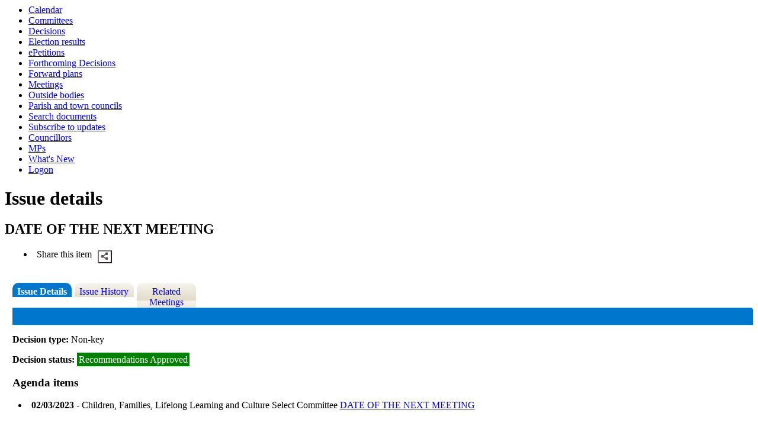

--- FILE ---
content_type: application/javascript
request_url: https://mycouncil.surreycc.gov.uk/_Incapsula_Resource?SWJIYLWA=719d34d31c8e3a6e6fffd425f7e032f3&ns=3&cb=2071003965
body_size: 19336
content:
var _0x4ec6=['\x56\x69\x44\x43\x71\x41\x3d\x3d','\x77\x34\x39\x71\x77\x72\x7a\x44\x71\x38\x4b\x72\x77\x35\x63\x3d','\x77\x70\x7a\x44\x74\x69\x6b\x3d','\x62\x73\x4b\x4c\x48\x51\x3d\x3d','\x77\x71\x6c\x32\x4f\x51\x3d\x3d','\x77\x72\x55\x72\x49\x51\x3d\x3d','\x77\x71\x54\x43\x6b\x67\x77\x3d','\x77\x36\x37\x44\x75\x77\x4a\x31\x77\x37\x4d\x5a','\x77\x34\x67\x34\x77\x72\x45\x3d','\x77\x70\x77\x6e\x45\x63\x4f\x2b\x42\x6c\x76\x43\x73\x44\x35\x35\x77\x72\x6a\x43\x76\x31\x6b\x51\x64\x57\x68\x71\x49\x73\x4f\x4d\x65\x63\x4b\x33\x77\x37\x50\x43\x6c\x63\x4f\x4c\x52\x41\x70\x48\x77\x71\x34\x6f\x77\x34\x39\x6a\x77\x35\x55\x48\x77\x36\x35\x78\x54\x73\x4b\x6c\x55\x4d\x4b\x73\x77\x36\x46\x51\x77\x6f\x62\x43\x68\x73\x4f\x35\x77\x6f\x76\x44\x6f\x38\x4b\x31\x77\x6f\x6c\x67\x77\x35\x2f\x44\x6d\x43\x70\x71\x46\x4d\x4f\x68\x46\x73\x4f\x62\x77\x70\x73\x54\x77\x37\x50\x44\x6e\x68\x54\x44\x75\x51\x6a\x43\x6f\x77\x3d\x3d','\x4d\x6a\x7a\x44\x75\x4d\x4b\x49\x77\x36\x51\x32','\x77\x35\x76\x44\x6b\x69\x4d\x77\x4c\x4d\x4f\x46\x77\x70\x5a\x71\x77\x35\x4c\x43\x6d\x42\x34\x3d','\x77\x71\x44\x43\x73\x67\x52\x48\x77\x37\x63\x3d','\x77\x37\x2f\x43\x6c\x51\x33\x43\x6f\x73\x4f\x75\x52\x51\x3d\x3d','\x52\x4d\x4b\x58\x77\x37\x77\x78\x47\x32\x33\x43\x6c\x73\x4f\x51\x77\x6f\x67\x34\x77\x72\x68\x64\x77\x6f\x6b\x77','\x77\x34\x37\x43\x6e\x77\x58\x43\x6a\x4d\x4f\x2f\x55\x41\x3d\x3d','\x77\x35\x42\x78\x77\x37\x33\x43\x6d\x73\x4f\x4c','\x66\x56\x72\x44\x69\x51\x3d\x3d','\x77\x34\x59\x34\x77\x37\x41\x45\x44\x68\x6f\x3d','\x59\x45\x62\x44\x72\x6a\x31\x72\x77\x71\x34\x3d','\x77\x34\x54\x43\x6e\x67\x37\x43\x67\x73\x4f\x75\x65\x73\x4b\x4f','\x42\x4d\x4b\x48\x53\x73\x4f\x53\x77\x70\x44\x44\x68\x51\x3d\x3d','\x43\x33\x68\x76\x54\x57\x50\x44\x72\x63\x4b\x44','\x77\x70\x35\x48\x77\x35\x73\x52\x77\x35\x46\x75','\x42\x63\x4f\x53\x77\x6f\x76\x43\x72\x41\x3d\x3d','\x77\x35\x59\x44\x77\x71\x37\x44\x70\x32\x62\x43\x69\x51\x3d\x3d','\x77\x70\x46\x45\x77\x37\x73\x3d','\x44\x58\x41\x54\x63\x41\x6b\x3d','\x77\x35\x2f\x43\x6d\x6d\x39\x35\x59\x63\x4b\x42\x77\x35\x67\x6d\x77\x70\x72\x44\x6e\x56\x46\x6c\x77\x72\x4c\x43\x74\x38\x4b\x34\x51\x63\x4f\x6f\x77\x70\x49\x57\x77\x71\x6b\x2b\x62\x63\x4b\x58\x77\x35\x44\x44\x6b\x47\x6b\x6f\x4b\x63\x4f\x59\x77\x6f\x66\x43\x69\x7a\x58\x44\x6c\x63\x4f\x76\x77\x71\x5a\x32\x4c\x32\x68\x34\x77\x70\x49\x3d','\x77\x71\x59\x74\x77\x72\x42\x55\x77\x34\x55\x3d','\x50\x48\x45\x70','\x77\x35\x6c\x2f\x77\x37\x64\x76\x77\x72\x5a\x78','\x59\x31\x70\x64','\x53\x73\x4f\x43\x61\x41\x3d\x3d','\x53\x6d\x52\x4c','\x77\x37\x37\x44\x70\x67\x46\x30\x77\x34\x59\x66','\x77\x72\x42\x57\x77\x37\x59\x3d','\x77\x37\x6f\x62\x77\x71\x34\x70\x4d\x6a\x30\x4d\x77\x6f\x64\x55\x54\x78\x33\x44\x6b\x57\x55\x35\x4a\x7a\x4e\x43\x56\x4d\x4b\x30\x65\x73\x4f\x4e\x41\x4d\x4b\x6c\x77\x36\x4d\x39\x77\x37\x51\x6a\x77\x71\x66\x44\x76\x38\x4b\x4d\x4d\x38\x4f\x32\x77\x71\x46\x34\x77\x72\x4d\x61\x4c\x48\x30\x43\x57\x41\x3d\x3d','\x77\x37\x34\x74\x77\x70\x6b\x3d','\x64\x67\x2f\x43\x6c\x41\x3d\x3d','\x4c\x4d\x4b\x6a\x77\x71\x62\x43\x76\x54\x56\x76\x51\x73\x4f\x52','\x58\x73\x4b\x33\x4a\x67\x3d\x3d','\x77\x35\x58\x44\x75\x47\x2f\x44\x74\x6c\x7a\x43\x72\x67\x3d\x3d','\x77\x35\x42\x49\x77\x36\x45\x3d','\x54\x46\x56\x5a\x77\x72\x38\x71\x42\x43\x50\x44\x6f\x4d\x4b\x45\x57\x77\x3d\x3d','\x77\x35\x6b\x4f\x77\x71\x48\x44\x73\x6c\x48\x43\x6a\x6d\x55\x56\x77\x37\x77\x34','\x77\x6f\x44\x44\x6b\x4d\x4b\x68','\x77\x72\x76\x44\x75\x73\x4b\x70\x4c\x69\x48\x43\x6e\x67\x3d\x3d','\x51\x38\x4b\x47\x77\x70\x55\x37\x77\x72\x4c\x43\x75\x6a\x48\x44\x6c\x41\x3d\x3d','\x49\x32\x52\x35\x53\x57\x49\x3d','\x48\x38\x4b\x5a\x77\x70\x66\x43\x72\x7a\x56\x71','\x46\x63\x4b\x2b\x58\x51\x3d\x3d','\x4f\x73\x4f\x37\x77\x6f\x41\x3d','\x46\x73\x4b\x75\x77\x6f\x45\x3d','\x4f\x73\x4b\x67\x54\x67\x3d\x3d','\x4e\x63\x4b\x6b\x77\x6f\x30\x3d','\x58\x4d\x4b\x54\x77\x37\x73\x3d','\x62\x6d\x2f\x44\x68\x67\x3d\x3d','\x77\x35\x52\x4f\x77\x35\x77\x3d','\x77\x34\x67\x6e\x77\x70\x62\x43\x67\x63\x4b\x53\x77\x72\x45\x3d','\x4e\x73\x4f\x69\x77\x34\x48\x44\x67\x32\x68\x42','\x47\x38\x4b\x4e\x77\x71\x38\x6f\x77\x71\x58\x43\x6f\x43\x76\x43\x6a\x67\x3d\x3d','\x41\x30\x76\x43\x6a\x77\x3d\x3d','\x77\x34\x73\x4f\x77\x6f\x34\x3d','\x43\x38\x4f\x6d\x77\x36\x42\x49\x56\x63\x4f\x67\x45\x63\x4f\x30\x59\x63\x4b\x35\x61\x41\x46\x46\x63\x38\x4f\x67\x44\x4d\x4f\x45\x4b\x47\x56\x67\x77\x6f\x68\x6c\x77\x36\x4e\x52\x77\x34\x76\x44\x68\x54\x38\x77\x4b\x38\x4b\x4a\x55\x4d\x4b\x36\x61\x63\x4b\x39\x77\x72\x78\x48\x59\x4d\x4b\x52\x77\x6f\x48\x43\x6c\x51\x3d\x3d','\x53\x4d\x4b\x65\x5a\x32\x30\x74\x77\x36\x45\x3d','\x77\x71\x7a\x44\x71\x77\x7a\x44\x6e\x77\x3d\x3d','\x77\x72\x62\x44\x73\x52\x62\x44\x6d\x51\x3d\x3d','\x77\x70\x4d\x53\x64\x41\x3d\x3d','\x77\x71\x4a\x44\x42\x67\x3d\x3d','\x77\x36\x37\x44\x75\x77\x4a\x31\x77\x37\x45\x43\x66\x32\x55\x58\x77\x34\x49\x3d','\x77\x34\x50\x43\x6f\x6d\x34\x3d','\x77\x35\x6a\x44\x6a\x33\x62\x44\x69\x73\x4b\x4c\x63\x41\x64\x6a\x77\x72\x35\x39\x53\x73\x4b\x77\x46\x6d\x34\x4f','\x77\x70\x6a\x44\x67\x79\x76\x44\x6e\x38\x4f\x4b','\x77\x72\x59\x79\x77\x72\x4e\x57\x77\x35\x6a\x44\x6e\x41\x3d\x3d','\x4e\x7a\x4c\x44\x6f\x51\x3d\x3d','\x77\x72\x72\x43\x6c\x46\x63\x3d','\x77\x71\x33\x44\x70\x78\x45\x3d','\x45\x63\x4b\x65\x77\x72\x45\x3d','\x46\x42\x31\x49\x77\x71\x77\x64\x41\x33\x72\x43\x71\x67\x3d\x3d','\x77\x70\x4e\x31\x77\x35\x50\x44\x6e\x38\x4b\x6f\x77\x72\x77\x61\x77\x36\x49\x75\x4f\x4d\x4b\x37\x5a\x73\x4f\x74\x51\x41\x6a\x43\x71\x6e\x6e\x43\x70\x79\x4a\x73\x4f\x38\x4b\x45\x77\x70\x6f\x53\x57\x63\x4b\x54\x77\x71\x77\x39\x4f\x63\x4b\x65\x59\x4d\x4f\x77\x77\x70\x4a\x58\x56\x4d\x4f\x2b\x77\x34\x66\x43\x6e\x4d\x4b\x65\x4c\x51\x3d\x3d','\x77\x34\x2f\x43\x6a\x58\x49\x6d','\x77\x35\x39\x6e\x77\x71\x6e\x44\x6a\x63\x4b\x44\x77\x34\x34\x4e','\x77\x72\x54\x43\x6d\x6c\x52\x68\x4e\x45\x39\x74','\x64\x4d\x4f\x49\x77\x36\x34\x3d','\x77\x35\x45\x5a\x4e\x52\x45\x36\x61\x4d\x4f\x49\x46\x54\x46\x33','\x4d\x73\x4f\x32\x4b\x41\x33\x44\x68\x38\x4b\x34\x77\x34\x54\x43\x68\x38\x4f\x6d\x49\x43\x55\x3d','\x77\x36\x76\x43\x68\x56\x30\x3d','\x4b\x53\x72\x43\x69\x51\x3d\x3d','\x77\x6f\x63\x4e\x53\x77\x3d\x3d','\x65\x4d\x4f\x46\x57\x41\x3d\x3d','\x77\x6f\x55\x43\x48\x41\x3d\x3d','\x77\x70\x76\x44\x68\x45\x49\x3d','\x77\x36\x51\x34\x77\x37\x6b\x3d','\x77\x34\x6b\x38\x77\x72\x45\x3d','\x4b\x73\x4f\x38\x41\x53\x66\x44\x70\x38\x4b\x44','\x77\x36\x30\x76\x4c\x77\x3d\x3d','\x50\x38\x4f\x51\x77\x36\x4d\x3d','\x63\x46\x7a\x44\x6f\x6a\x31\x72\x77\x71\x37\x44\x68\x38\x4f\x36\x66\x73\x4b\x58\x77\x36\x6f\x3d','\x4d\x38\x4b\x64\x77\x70\x67\x4d\x77\x70\x58\x43\x71\x41\x76\x44\x68\x67\x3d\x3d','\x77\x34\x39\x74\x77\x72\x50\x44\x71\x73\x4b\x65\x77\x35\x45\x64\x77\x36\x6a\x44\x6a\x57\x70\x74','\x46\x54\x33\x43\x75\x30\x44\x43\x71\x4d\x4f\x4b\x77\x37\x74\x46','\x77\x70\x31\x61\x77\x35\x41\x3d','\x77\x34\x44\x44\x6a\x56\x4d\x3d','\x4a\x33\x4e\x4b','\x4d\x58\x78\x47','\x77\x36\x34\x38\x77\x36\x6f\x47','\x49\x73\x4f\x79\x77\x35\x66\x44\x70\x48\x56\x65\x77\x36\x51\x3d','\x46\x63\x4f\x65\x77\x34\x77\x3d','\x44\x6e\x4e\x6c\x54\x32\x2f\x44\x69\x67\x3d\x3d','\x77\x71\x50\x44\x76\x41\x7a\x44\x67\x6d\x76\x44\x68\x51\x3d\x3d','\x77\x35\x4c\x43\x6e\x6c\x45\x3d','\x77\x71\x41\x7a\x77\x72\x68\x59\x77\x35\x66\x44\x6b\x48\x4e\x2b\x48\x51\x3d\x3d','\x4b\x63\x4f\x79\x77\x34\x33\x44\x6c\x32\x68\x62','\x4a\x63\x4f\x63\x77\x71\x49\x3d','\x63\x73\x4f\x69\x55\x41\x3d\x3d','\x48\x73\x4f\x75\x77\x36\x67\x7a\x61\x77\x3d\x3d','\x77\x72\x45\x41\x50\x4d\x4f\x64\x4e\x33\x55\x3d','\x58\x38\x4b\x79\x59\x41\x3d\x3d','\x77\x35\x33\x43\x76\x52\x67\x3d','\x77\x6f\x54\x44\x75\x32\x44\x44\x76\x56\x76\x43\x6f\x77\x3d\x3d','\x47\x73\x4f\x62\x77\x36\x68\x6d\x47\x73\x4b\x2b','\x52\x38\x4f\x44\x77\x37\x38\x3d','\x77\x72\x4e\x4c\x77\x35\x34\x3d','\x42\x73\x4b\x4e\x5a\x48\x49\x71\x77\x37\x59\x3d','\x77\x70\x6a\x44\x6a\x33\x38\x35\x65\x41\x3d\x3d','\x44\x63\x4b\x59\x55\x67\x3d\x3d','\x77\x35\x38\x7a\x77\x37\x6f\x47\x48\x42\x74\x4a\x77\x34\x31\x47','\x56\x63\x4f\x6b\x77\x34\x67\x3d','\x64\x73\x4b\x41\x77\x71\x30\x3d','\x48\x73\x4f\x76\x77\x37\x51\x69\x61\x77\x33\x43\x6a\x6b\x56\x2f\x54\x41\x3d\x3d','\x77\x35\x59\x55\x77\x36\x55\x3d','\x77\x34\x39\x6b\x77\x37\x2f\x43\x6c\x4d\x4f\x4c\x47\x41\x3d\x3d','\x77\x36\x66\x43\x6b\x6c\x38\x3d','\x77\x71\x4c\x44\x75\x31\x38\x3d','\x4c\x6c\x33\x44\x75\x53\x4a\x7a','\x77\x6f\x66\x44\x6c\x69\x6e\x44\x6b\x63\x4f\x4b\x5a\x41\x3d\x3d','\x77\x37\x55\x49\x77\x34\x63\x3d','\x46\x58\x51\x35','\x46\x6e\x6c\x59\x58\x47\x6e\x44\x69\x38\x4b\x4c\x54\x41\x3d\x3d','\x77\x72\x2f\x43\x6d\x6b\x35\x53\x4b\x55\x6f\x3d','\x77\x70\x44\x44\x70\x73\x4b\x4f','\x63\x63\x4b\x49\x77\x6f\x4d\x3d','\x77\x70\x46\x68\x77\x72\x7a\x44\x74\x38\x4b\x45\x77\x34\x77\x63\x77\x71\x76\x44\x6e\x48\x4e\x2b\x66\x55\x50\x43\x6c\x73\x4b\x31\x77\x35\x49\x3d','\x77\x36\x48\x44\x74\x67\x31\x67\x77\x34\x59\x46','\x77\x6f\x77\x76\x77\x71\x6b\x3d','\x77\x70\x50\x44\x73\x67\x6b\x3d','\x77\x6f\x5a\x77\x77\x36\x55\x3d','\x77\x70\x76\x44\x6e\x7a\x4c\x44\x6b\x63\x4f\x58\x59\x6d\x70\x36\x77\x37\x42\x31\x47\x4d\x4b\x69\x56\x6e\x74\x52\x77\x34\x58\x43\x76\x51\x3d\x3d','\x77\x72\x2f\x43\x6b\x44\x59\x2f\x77\x6f\x33\x44\x6b\x4d\x4b\x42\x57\x54\x63\x3d','\x77\x35\x38\x4f\x77\x37\x4d\x4d\x42\x51\x3d\x3d','\x77\x34\x30\x73\x77\x70\x7a\x43\x67\x38\x4b\x65\x77\x70\x5a\x58','\x58\x73\x4f\x4c\x77\x34\x76\x43\x6c\x43\x4e\x59','\x48\x38\x4f\x72\x47\x67\x3d\x3d','\x51\x73\x4f\x43\x77\x35\x44\x43\x6c\x44\x35\x65\x77\x6f\x7a\x43\x69\x6c\x37\x43\x70\x63\x4b\x70\x77\x35\x41\x49\x77\x37\x59\x54\x77\x35\x58\x44\x6a\x43\x63\x43\x46\x63\x4f\x2f\x50\x63\x4f\x50\x77\x34\x58\x43\x67\x38\x4f\x6d\x5a\x6c\x4c\x44\x70\x55\x72\x43\x74\x73\x4f\x31\x57\x4d\x4b\x4f\x4f\x38\x4b\x54','\x64\x4d\x4b\x44\x4b\x38\x4f\x70\x41\x38\x4f\x2f\x59\x41\x3d\x3d','\x54\x4d\x4f\x59\x53\x51\x3d\x3d','\x50\x4d\x4b\x4c\x77\x71\x6b\x3d','\x77\x34\x7a\x43\x6a\x6e\x6a\x43\x6c\x78\x44\x43\x76\x77\x3d\x3d','\x77\x72\x58\x44\x6c\x38\x4b\x7a','\x77\x35\x78\x75\x77\x71\x6a\x44\x76\x73\x4b\x44\x77\x34\x30\x33\x77\x36\x37\x44\x67\x58\x45\x69\x66\x31\x6e\x44\x6c\x38\x4b\x78\x77\x35\x73\x75\x4c\x4d\x4b\x6f\x59\x33\x6b\x3d','\x4d\x68\x37\x43\x6b\x77\x3d\x3d','\x4a\x38\x4b\x55\x77\x6f\x38\x65\x77\x70\x76\x43\x6f\x54\x48\x44\x6b\x53\x35\x79\x54\x6c\x59\x47\x4a\x38\x4f\x46\x77\x37\x67\x73\x50\x4d\x4b\x59\x77\x36\x74\x43\x77\x36\x37\x44\x6a\x54\x77\x6c\x77\x72\x77\x3d','\x48\x54\x33\x43\x74\x31\x4c\x43\x75\x38\x4f\x46','\x61\x4d\x4b\x4b\x4d\x4d\x4f\x70\x48\x73\x4f\x35','\x77\x35\x30\x2f\x77\x37\x6f\x3d','\x49\x63\x4b\x37\x77\x71\x38\x3d','\x77\x34\x56\x32\x77\x36\x78\x76\x77\x71\x74\x33\x53\x31\x45\x64\x44\x7a\x30\x3d','\x42\x38\x4b\x65\x58\x63\x4f\x47\x77\x6f\x33\x44\x6d\x63\x4b\x46','\x62\x73\x4f\x4b\x54\x42\x55\x54\x77\x34\x4d\x3d','\x77\x35\x2f\x44\x6a\x33\x54\x44\x69\x73\x4b\x4f\x63\x41\x52\x6a\x77\x72\x6f\x3d','\x77\x70\x78\x4e\x77\x70\x55\x54\x77\x35\x31\x79\x77\x70\x6f\x67\x77\x71\x45\x55\x77\x35\x4a\x62','\x77\x34\x50\x44\x74\x33\x73\x3d','\x41\x73\x4b\x63\x54\x4d\x4f\x45\x77\x6f\x4c\x44\x6e\x73\x4b\x59\x4d\x44\x51\x3d','\x59\x73\x4b\x47\x4d\x73\x4f\x72\x42\x4d\x4f\x77\x66\x69\x6c\x5a\x4c\x4d\x4b\x50\x65\x63\x4b\x49\x77\x37\x6f\x69\x77\x35\x4a\x69\x43\x30\x59\x57\x5a\x67\x3d\x3d','\x63\x38\x4b\x34\x77\x70\x77\x3d','\x77\x37\x45\x6c\x4a\x73\x4f\x33\x77\x72\x41\x3d','\x58\x45\x31\x55\x77\x71\x51\x64','\x77\x35\x4e\x75\x77\x36\x45\x3d','\x55\x32\x56\x66\x56\x42\x4c\x43\x6e\x73\x4b\x53','\x77\x70\x39\x4e\x53\x57\x49\x3d','\x77\x72\x51\x76\x42\x57\x2f\x43\x74\x57\x33\x43\x67\x51\x3d\x3d','\x58\x47\x4a\x58\x56\x41\x54\x43\x73\x4d\x4b\x5a\x77\x34\x77\x3d','\x59\x4d\x4b\x68\x77\x37\x55\x3d','\x58\x31\x54\x44\x68\x38\x4f\x6e\x77\x6f\x6c\x2f\x77\x71\x30\x3d','\x41\x38\x4f\x51\x77\x36\x4a\x6b\x43\x4d\x4b\x2f\x77\x35\x37\x44\x6c\x30\x38\x3d','\x77\x36\x34\x77\x4a\x4d\x4f\x35\x77\x72\x44\x44\x6f\x77\x3d\x3d','\x77\x35\x33\x43\x6e\x42\x2f\x43\x67\x4d\x4f\x2f\x57\x38\x4b\x33\x77\x34\x68\x68\x77\x71\x66\x43\x6b\x73\x4b\x34\x77\x6f\x58\x43\x67\x42\x33\x43\x76\x48\x4e\x65\x4d\x33\x6c\x36\x77\x71\x56\x41\x77\x36\x38\x46\x77\x71\x63\x55\x77\x70\x7a\x43\x6d\x48\x56\x75\x44\x63\x4f\x4d\x77\x37\x4d\x3d','\x77\x72\x2f\x43\x70\x77\x5a\x4a\x77\x37\x63\x6d','\x4a\x73\x4b\x35\x77\x70\x38\x3d','\x77\x72\x6e\x44\x74\x42\x45\x3d','\x45\x6e\x70\x2b\x54\x33\x4c\x44\x6a\x4d\x4b\x36\x54\x73\x4b\x79\x77\x36\x2f\x43\x70\x77\x3d\x3d','\x77\x6f\x33\x44\x68\x69\x6e\x44\x6c\x63\x4f\x4b\x5a\x56\x70\x78','\x4b\x47\x63\x58\x65\x42\x4d\x74\x77\x71\x6e\x44\x74\x63\x4f\x44\x52\x41\x3d\x3d','\x77\x35\x38\x75\x77\x37\x73\x52\x4f\x78\x56\x43\x77\x34\x5a\x57','\x77\x35\x34\x34\x77\x36\x30\x58','\x77\x70\x2f\x44\x6b\x69\x58\x44\x6d\x73\x4f\x62\x65\x41\x3d\x3d','\x77\x35\x41\x6e\x77\x6f\x76\x43\x6b\x67\x3d\x3d','\x77\x34\x45\x52\x77\x37\x30\x4d\x48\x63\x4b\x53','\x77\x34\x68\x6e\x77\x71\x37\x44\x73\x73\x4b\x65\x77\x34\x77\x59','\x77\x36\x66\x43\x69\x57\x67\x6b\x77\x34\x6a\x44\x68\x41\x3d\x3d','\x77\x6f\x30\x72\x43\x51\x3d\x3d','\x51\x58\x54\x44\x6d\x67\x3d\x3d','\x44\x42\x37\x44\x67\x41\x3d\x3d','\x77\x71\x72\x44\x6f\x51\x76\x44\x6c\x6d\x76\x44\x6e\x67\x3d\x3d','\x77\x37\x45\x67\x77\x72\x55\x3d','\x77\x70\x58\x44\x6e\x4d\x4b\x45','\x4e\x63\x4b\x78\x61\x77\x3d\x3d','\x77\x36\x37\x43\x6e\x45\x46\x62\x4d\x30\x31\x38\x55\x38\x4f\x57\x61\x73\x4f\x61\x4f\x4d\x4b\x32\x5a\x73\x4b\x59\x63\x41\x3d\x3d','\x77\x71\x45\x79\x77\x6f\x39\x4a\x77\x34\x50\x44\x6b\x48\x4e\x38','\x57\x4d\x4f\x42\x77\x34\x7a\x43\x6e\x51\x3d\x3d','\x48\x38\x4f\x57\x77\x6f\x37\x43\x73\x51\x49\x38\x44\x48\x66\x43\x69\x77\x3d\x3d','\x77\x72\x41\x6c\x77\x72\x56\x4f\x77\x34\x58\x44\x69\x67\x3d\x3d','\x77\x71\x63\x65\x62\x56\x76\x43\x67\x4d\x4f\x75\x4b\x38\x4b\x31\x77\x71\x41\x33\x4b\x41\x74\x63\x47\x47\x45\x65','\x46\x48\x64\x6e\x58\x58\x34\x3d','\x77\x35\x62\x43\x6a\x6e\x6a\x43\x6c\x41\x76\x43\x70\x51\x3d\x3d','\x61\x73\x4b\x4f\x4b\x4d\x4f\x6e\x44\x63\x4f\x77\x5a\x79\x4d\x4c\x61\x38\x4b\x64\x4b\x63\x4b\x4e\x77\x35\x6f\x6e\x77\x35\x70\x68','\x77\x34\x2f\x44\x76\x47\x33\x44\x70\x45\x30\x3d','\x77\x34\x55\x79\x77\x6f\x6a\x43\x71\x4d\x4b\x48\x77\x72\x52\x55','\x66\x56\x4c\x44\x75\x69\x64\x34\x77\x72\x33\x44\x68\x73\x4f\x32\x65\x4d\x4f\x57\x77\x36\x67\x44\x77\x70\x50\x43\x6e\x30\x56\x77\x77\x34\x66\x43\x71\x73\x4b\x4f\x57\x63\x4f\x4e\x77\x6f\x30\x64\x63\x73\x4f\x79\x77\x72\x50\x43\x75\x77\x3d\x3d','\x77\x71\x48\x44\x76\x73\x4b\x72\x50\x44\x41\x3d','\x77\x71\x41\x79\x58\x41\x3d\x3d','\x77\x71\x66\x44\x73\x38\x4b\x79\x4c\x6a\x7a\x43\x6d\x44\x55\x3d','\x51\x31\x33\x44\x6e\x4d\x4f\x6e\x77\x70\x52\x35','\x77\x34\x6f\x6a\x77\x6f\x37\x43\x6a\x38\x4b\x42\x77\x72\x68\x46\x77\x71\x49\x71\x51\x73\x4b\x78\x66\x4d\x4f\x36\x41\x31\x37\x43\x76\x47\x72\x43\x73\x67\x3d\x3d','\x77\x35\x6f\x66\x77\x37\x4d\x51\x46\x41\x3d\x3d','\x77\x71\x50\x43\x6b\x30\x46\x42\x4f\x30\x31\x36\x48\x67\x3d\x3d','\x77\x6f\x44\x44\x6a\x32\x55\x6c\x65\x73\x4f\x59\x77\x35\x42\x35\x77\x70\x54\x44\x69\x6c\x6f\x30\x77\x71\x7a\x44\x6f\x63\x4b\x32\x47\x63\x4b\x73\x77\x6f\x74\x56','\x77\x72\x49\x69\x48\x48\x33\x43\x75\x51\x3d\x3d','\x77\x35\x52\x6b\x77\x37\x50\x43\x6c\x38\x4f\x4e\x47\x56\x70\x73\x44\x67\x3d\x3d','\x77\x37\x33\x44\x76\x77\x4a\x7a\x77\x35\x51\x43\x61\x57\x30\x3d','\x4e\x63\x4f\x37\x77\x35\x62\x44\x6c\x33\x56\x64\x77\x35\x37\x43\x6c\x73\x4b\x4d\x41\x4d\x4b\x73\x55\x73\x4b\x66\x77\x70\x4a\x72\x77\x71\x55\x63','\x63\x38\x4f\x4e\x77\x35\x48\x43\x6d\x69\x46\x56\x77\x6f\x76\x43\x6f\x45\x54\x43\x75\x38\x4f\x78\x77\x35\x6f\x53','\x58\x73\x4b\x54\x62\x47\x30\x74\x77\x36\x41\x3d','\x77\x34\x30\x44\x77\x71\x4c\x44\x71\x33\x76\x43\x6c\x56\x51\x69\x77\x37\x45\x3d','\x77\x6f\x70\x41\x55\x33\x6e\x44\x70\x44\x59\x3d','\x58\x63\x4f\x66\x53\x68\x4d\x4a\x77\x35\x38\x4d\x77\x35\x4d\x3d','\x52\x73\x4f\x69\x77\x37\x4d\x31\x65\x68\x67\x3d','\x51\x4d\x4f\x37\x77\x37\x59\x71\x58\x67\x50\x43\x68\x6b\x56\x75\x52\x38\x4b\x74','\x77\x36\x37\x43\x6c\x47\x38\x77\x77\x34\x6a\x44\x6e\x77\x3d\x3d','\x4b\x6b\x31\x31\x59\x77\x72\x44\x71\x51\x3d\x3d','\x53\x6b\x56\x52\x77\x72\x34\x64\x47\x41\x3d\x3d','\x44\x73\x4b\x54\x52\x73\x4f\x46\x77\x6f\x48\x44\x6a\x77\x3d\x3d','\x4d\x53\x6e\x44\x73\x38\x4b\x64\x77\x37\x45\x3d','\x5a\x43\x37\x43\x6b\x38\x4f\x48\x56\x79\x4d\x3d','\x66\x45\x50\x44\x76\x67\x3d\x3d','\x77\x6f\x46\x44\x77\x35\x4d\x58\x77\x35\x64\x76','\x77\x72\x51\x71\x77\x72\x6c\x4f\x77\x35\x37\x44\x6c\x48\x52\x75\x46\x41\x3d\x3d','\x77\x34\x56\x76\x77\x37\x39\x75\x77\x71\x74\x33\x55\x46\x45\x54\x45\x6d\x50\x44\x68\x77\x3d\x3d','\x46\x4d\x4f\x50\x77\x70\x48\x43\x71\x78\x45\x75','\x66\x4d\x4f\x46\x77\x37\x51\x76\x61\x51\x50\x43\x6b\x30\x5a\x37\x57\x73\x4b\x6c','\x77\x35\x38\x65\x77\x71\x6e\x44\x73\x32\x62\x43\x6b\x67\x3d\x3d','\x66\x73\x4b\x6b\x77\x36\x4a\x50\x42\x33\x66\x43\x6d\x73\x4f\x63\x77\x70\x6b\x54\x77\x71\x4a\x58\x77\x70\x51\x3d','\x49\x63\x4f\x34\x77\x34\x37\x44\x73\x57\x6c\x48\x77\x36\x37\x43\x6e\x73\x4b\x56\x41\x4d\x4b\x67\x55\x38\x4b\x46\x77\x72\x68\x72\x77\x71\x55\x62\x77\x34\x6e\x43\x67\x45\x39\x47\x57\x4d\x4b\x62','\x58\x67\x58\x43\x6e\x38\x4f\x59\x52\x6a\x37\x44\x73\x73\x4f\x30\x59\x33\x50\x43\x69\x77\x49\x4c\x46\x63\x4f\x44\x46\x55\x4c\x44\x74\x52\x58\x44\x71\x55\x6e\x43\x71\x41\x3d\x3d','\x5a\x38\x4f\x58\x53\x77\x45\x54\x77\x35\x67\x3d','\x58\x38\x4b\x45\x5a\x6d\x73\x30\x77\x37\x62\x43\x71\x4d\x4f\x4b\x77\x34\x33\x43\x68\x6c\x64\x42\x77\x71\x6e\x43\x69\x63\x4b\x78\x4d\x44\x50\x44\x75\x77\x52\x4b\x65\x4d\x4f\x64\x47\x73\x4f\x53\x41\x73\x4f\x43\x64\x38\x4b\x4e\x77\x71\x7a\x43\x6c\x41\x3d\x3d','\x77\x71\x77\x48\x63\x6b\x48\x43\x6b\x38\x4f\x38','\x4c\x4d\x4b\x6a\x77\x6f\x37\x43\x72\x53\x4e\x6d\x52\x73\x4f\x62\x4e\x63\x4f\x35\x77\x6f\x64\x2f\x77\x6f\x66\x44\x73\x4d\x4b\x65\x77\x72\x4a\x38\x4e\x54\x30\x64\x46\x67\x3d\x3d','\x77\x34\x41\x74\x77\x70\x76\x43\x6b\x38\x4b\x4c\x77\x72\x78\x66\x77\x72\x6c\x32\x53\x4d\x4b\x69\x64\x4d\x4f\x34\x4b\x46\x6e\x43\x6f\x48\x7a\x43\x74\x53\x4a\x32\x4c\x4d\x4f\x41\x77\x35\x77\x51\x51\x4d\x4f\x55\x77\x37\x74\x36\x42\x73\x4b\x59\x45\x63\x4b\x54\x77\x6f\x6c\x6e\x66\x73\x4f\x6b\x77\x36\x34\x3d','\x59\x63\x4b\x58\x4e\x38\x4f\x39\x48\x73\x4f\x69','\x77\x6f\x68\x68\x77\x72\x6e\x44\x75\x73\x4b\x31\x77\x34\x49\x62\x77\x36\x2f\x44\x6b\x32\x4e\x7a\x63\x45\x58\x43\x67\x73\x4b\x31\x77\x35\x67\x72\x4c\x63\x4b\x70\x65\x32\x6e\x43\x76\x73\x4b\x2f\x77\x72\x45\x74\x77\x72\x46\x4e\x77\x72\x34\x3d','\x77\x35\x6f\x76\x77\x37\x45\x41\x48\x77\x46\x55\x77\x6f\x5a\x55\x54\x30\x54\x43\x6a\x58\x6f\x4f\x4f\x51\x3d\x3d','\x77\x37\x33\x43\x69\x58\x51\x77\x77\x35\x58\x44\x67\x38\x4f\x63','\x77\x34\x52\x74\x77\x37\x37\x43\x6b\x63\x4f\x65\x48\x41\x4a\x37\x47\x51\x50\x44\x6a\x4d\x4b\x78\x77\x72\x76\x44\x71\x51\x3d\x3d','\x77\x36\x63\x74\x49\x38\x4f\x74\x77\x72\x44\x44\x75\x41\x3d\x3d','\x77\x72\x59\x6d\x41\x58\x33\x43\x74\x58\x48\x43\x6c\x77\x3d\x3d','\x52\x4d\x4f\x32\x77\x37\x55\x6b\x62\x77\x66\x44\x69\x56\x74\x6f\x52\x38\x4b\x6a\x59\x6a\x6a\x44\x72\x41\x3d\x3d','\x64\x6b\x76\x44\x70\x54\x31\x72\x77\x71\x38\x3d','\x77\x71\x66\x44\x72\x63\x4b\x6f\x4b\x6a\x44\x43\x68\x54\x55\x3d','\x62\x57\x35\x5a\x63\x42\x6e\x43\x6f\x73\x4b\x52\x77\x34\x54\x44\x67\x33\x7a\x44\x75\x77\x3d\x3d','\x4b\x58\x6f\x49\x59\x67\x51\x37','\x77\x35\x59\x6e\x77\x6f\x6e\x43\x6b\x38\x4b\x50\x77\x71\x74\x55\x77\x36\x56\x2f\x43\x73\x4b\x79\x4e\x38\x4b\x79','\x58\x33\x4e\x53\x51\x68\x37\x43\x6f\x67\x3d\x3d','\x77\x70\x77\x64\x56\x67\x3d\x3d','\x58\x4d\x4b\x48\x61\x6e\x77\x34\x77\x37\x2f\x43\x6b\x73\x4f\x57\x77\x6f\x72\x43\x71\x6a\x55\x4c\x77\x71\x76\x43\x68\x38\x4b\x36\x49\x44\x76\x44\x6f\x51\x3d\x3d','\x77\x72\x44\x44\x70\x51\x6e\x44\x68\x48\x6f\x3d','\x58\x4d\x4b\x6a\x77\x70\x45\x3d','\x77\x72\x4d\x71\x48\x6d\x7a\x43\x73\x33\x54\x44\x6e\x47\x35\x47\x4e\x41\x52\x76\x61\x38\x4f\x6e\x77\x6f\x63\x59\x77\x72\x45\x3d','\x77\x35\x49\x6a\x77\x70\x54\x43\x6b\x38\x4b\x44','\x77\x37\x2f\x43\x67\x31\x55\x33\x77\x34\x37\x44\x68\x63\x4f\x63\x51\x67\x3d\x3d','\x47\x63\x4b\x54\x58\x73\x4f\x49\x77\x6f\x50\x44\x6c\x73\x4b\x43\x4f\x69\x4c\x44\x74\x48\x50\x44\x68\x63\x4b\x7a\x77\x6f\x5a\x41\x77\x6f\x73\x45\x77\x37\x63\x3d','\x53\x6b\x44\x44\x6d\x38\x4f\x7a\x77\x70\x52\x69','\x59\x63\x4f\x66\x56\x7a\x45\x4c\x77\x34\x6f\x51\x77\x34\x30\x3d','\x77\x34\x50\x43\x6b\x52\x7a\x43\x6a\x73\x4f\x78\x56\x4d\x4b\x63\x77\x34\x4a\x72\x77\x37\x33\x44\x67\x4d\x4b\x37\x77\x6f\x72\x43\x68\x51\x38\x3d','\x77\x72\x62\x43\x68\x30\x6c\x47\x4b\x56\x45\x3d','\x77\x6f\x56\x4b\x4d\x78\x6b\x2f','\x77\x72\x73\x38\x77\x71\x70\x55\x77\x35\x62\x44\x6d\x47\x6c\x30\x43\x38\x4b\x58\x45\x38\x4b\x49\x77\x6f\x45\x34\x64\x38\x4f\x38\x77\x36\x37\x44\x76\x4d\x4f\x59\x77\x37\x4d\x3d','\x77\x35\x5a\x31\x77\x37\x64\x6d\x77\x71\x64\x36\x59\x46\x30\x4b\x46\x51\x3d\x3d','\x51\x56\x6e\x44\x68\x4d\x4f\x70\x77\x6f\x64\x77\x77\x71\x70\x6e\x5a\x7a\x50\x43\x6c\x46\x52\x62\x77\x37\x2f\x44\x76\x63\x4f\x59\x4e\x38\x4b\x4c\x5a\x46\x2f\x44\x68\x63\x4b\x50\x77\x70\x38\x3d','\x77\x71\x73\x45\x50\x73\x4f\x50\x4a\x67\x3d\x3d','\x54\x38\x4f\x37\x77\x37\x51\x68\x65\x77\x72\x43\x67\x45\x34\x3d','\x77\x6f\x59\x64\x63\x56\x66\x43\x68\x4d\x4f\x37\x63\x63\x4b\x78\x77\x72\x64\x67\x4c\x55\x5a\x46\x46\x57\x41\x49\x5a\x38\x4b\x4e\x49\x4d\x4f\x47\x77\x70\x2f\x44\x74\x31\x58\x43\x76\x73\x4b\x48\x77\x6f\x49\x3d','\x77\x70\x78\x58\x77\x35\x67\x55\x77\x34\x42\x30\x77\x72\x34\x3d','\x4c\x63\x4f\x38\x46\x6a\x4d\x3d','\x77\x34\x4a\x33\x77\x72\x44\x44\x75\x38\x4b\x50\x77\x35\x45\x70','\x77\x70\x31\x51\x50\x67\x30\x6c\x64\x73\x4b\x55\x48\x7a\x63\x2b\x45\x63\x4b\x4a\x77\x37\x5a\x46\x77\x71\x73\x4f\x42\x4d\x4b\x54\x4f\x56\x67\x3d','\x77\x35\x76\x43\x6b\x51\x62\x43\x6b\x73\x4f\x7a','\x77\x34\x62\x43\x75\x6a\x30\x3d','\x62\x63\x4f\x61\x56\x68\x63\x56\x77\x37\x77\x4b\x77\x35\x6f\x35\x45\x67\x3d\x3d','\x77\x70\x7a\x44\x6d\x69\x6e\x44\x6b\x73\x4f\x52\x65\x78\x74\x77\x77\x37\x31\x31\x47\x4d\x4b\x2b\x61\x6e\x64\x58\x77\x34\x7a\x43\x70\x67\x73\x4f\x62\x38\x4f\x36','\x77\x34\x2f\x43\x6e\x6d\x4c\x43\x6c\x52\x62\x43\x6e\x79\x33\x43\x76\x42\x62\x43\x6d\x38\x4b\x77','\x77\x71\x54\x43\x6c\x6b\x35\x52\x4d\x6c\x55\x6d\x4a\x4d\x4f\x57\x66\x73\x4f\x38\x47\x4d\x4b\x52\x59\x73\x4b\x43\x63\x53\x6a\x43\x6a\x58\x6f\x76\x77\x36\x44\x43\x72\x4d\x4f\x53\x77\x70\x50\x44\x67\x63\x4b\x6f\x51\x79\x30\x3d','\x77\x6f\x39\x42\x4f\x52\x6f\x2b\x63\x67\x3d\x3d','\x65\x46\x33\x44\x6b\x4d\x4f\x48\x77\x71\x78\x44\x77\x72\x74\x6d\x63\x58\x6a\x43\x69\x6c\x78\x62\x77\x37\x2f\x44\x69\x38\x4f\x57\x50\x73\x4b\x61\x50\x42\x72\x43\x6c\x67\x3d\x3d','\x56\x4d\x4f\x7a\x77\x37\x51\x69\x59\x52\x7a\x44\x69\x55\x68\x31\x52\x73\x4b\x7a\x63\x7a\x6e\x44\x71\x73\x4f\x70\x50\x73\x4b\x43\x54\x41\x62\x44\x72\x68\x6a\x43\x70\x58\x62\x44\x68\x77\x73\x78\x77\x6f\x34\x4a\x43\x41\x3d\x3d','\x77\x70\x78\x59\x50\x42\x77\x76','\x56\x4d\x4b\x47\x77\x71\x67\x38\x77\x72\x54\x43\x6f\x53\x72\x44\x6b\x48\x2f\x43\x6c\x57\x45\x3d','\x77\x72\x30\x51\x53\x45\x62\x43\x6c\x63\x4f\x6d\x4d\x63\x4b\x39','\x77\x72\x42\x4e\x77\x35\x6f\x61\x77\x34\x42\x6e\x77\x70\x46\x6d\x77\x71\x45\x45\x77\x34\x31\x51\x77\x70\x7a\x43\x70\x33\x68\x78\x77\x72\x4d\x68\x52\x4d\x4b\x30\x4d\x38\x4b\x52\x77\x6f\x6c\x77\x77\x37\x2f\x43\x6c\x78\x55\x43\x57\x33\x50\x44\x6f\x69\x76\x43\x6e\x42\x46\x36\x48\x45\x5a\x62\x77\x70\x44\x43\x72\x51\x50\x43\x71\x67\x64\x41\x66\x58\x4a\x61\x47\x63\x4b\x71\x77\x36\x48\x44\x6e\x7a\x76\x43\x74\x31\x66\x44\x6b\x69\x6e\x43\x72\x32\x48\x44\x75\x46\x34\x41\x42\x4d\x4f\x68\x77\x34\x4e\x61\x77\x36\x66\x43\x73\x4d\x4b\x47\x54\x68\x33\x44\x73\x73\x4b\x39\x77\x72\x4e\x66\x5a\x4d\x4b\x62\x77\x6f\x6b\x30\x77\x72\x58\x44\x70\x77\x6e\x44\x74\x57\x6c\x39','\x77\x72\x38\x65\x64\x30\x66\x43\x67\x67\x3d\x3d','\x56\x73\x4b\x68\x4c\x67\x3d\x3d','\x77\x34\x76\x44\x71\x45\x59\x3d','\x77\x71\x4c\x44\x73\x63\x4b\x6a\x4c\x44\x50\x43\x6e\x79\x6a\x43\x6e\x6e\x34\x3d','\x46\x48\x4e\x35\x57\x33\x4c\x44\x6a\x63\x4b\x4c\x57\x41\x3d\x3d','\x64\x7a\x50\x43\x69\x4d\x4f\x48\x53\x6a\x2f\x44\x74\x63\x4f\x79','\x49\x6d\x30\x46\x64\x41\x3d\x3d','\x4f\x6a\x62\x44\x74\x63\x4b\x61\x77\x37\x30\x37\x45\x54\x50\x43\x6c\x41\x62\x43\x74\x73\x4f\x30\x77\x37\x72\x43\x70\x63\x4f\x31\x54\x31\x6b\x45\x77\x34\x46\x76\x62\x67\x3d\x3d','\x77\x35\x77\x38\x77\x37\x49\x57\x48\x77\x3d\x3d','\x58\x38\x4b\x45\x5a\x6d\x73\x30\x77\x37\x62\x43\x71\x4d\x4f\x4b\x77\x71\x37\x43\x74\x6d\x78\x54','\x53\x6b\x37\x44\x6b\x38\x4f\x73\x77\x34\x35\x6c\x77\x72\x46\x62\x59\x57\x2f\x43\x6b\x56\x74\x53\x77\x72\x44\x43\x6f\x63\x4b\x58\x50\x4d\x4b\x4c\x4e\x77\x58\x43\x6c\x73\x4b\x6b','\x42\x38\x4f\x57\x77\x70\x54\x43\x72\x51\x41\x3d','\x77\x71\x50\x44\x73\x4d\x4b\x55\x50\x53\x66\x43\x6e\x79\x6a\x43\x6e\x41\x3d\x3d','\x77\x72\x73\x38\x77\x71\x70\x55\x77\x35\x62\x44\x6d\x47\x6c\x30\x43\x38\x4b\x58\x45\x38\x4b\x49\x77\x6f\x45\x34\x64\x38\x4f\x38\x77\x36\x37\x44\x76\x4d\x4f\x59\x77\x37\x50\x43\x6b\x63\x4f\x61\x4a\x6e\x6f\x3d','\x52\x4d\x4f\x50\x77\x34\x6e\x43\x68\x6a\x49\x3d','\x77\x34\x50\x43\x68\x48\x6a\x43\x6e\x67\x48\x43\x74\x44\x7a\x43\x76\x42\x37\x43\x6e\x51\x3d\x3d','\x53\x63\x4b\x66\x63\x51\x3d\x3d','\x53\x31\x68\x4f\x77\x71\x51\x4b\x44\x68\x50\x44\x76\x4d\x4b\x31\x53\x67\x3d\x3d','\x66\x4d\x4b\x2b\x77\x36\x46\x74\x42\x6d\x72\x43\x6d\x73\x4f\x66','\x41\x73\x4f\x55\x77\x6f\x72\x43\x76\x51\x41\x7a\x56\x6d\x2f\x43\x6b\x4d\x4f\x4e\x54\x58\x41\x3d','\x77\x37\x51\x30\x4a\x73\x4f\x72\x77\x71\x45\x3d','\x42\x6a\x48\x43\x76\x55\x48\x43\x70\x77\x3d\x3d','\x51\x63\x4f\x4e\x77\x35\x66\x43\x6c\x6a\x4a\x65\x77\x37\x33\x43\x68\x30\x50\x43\x75\x4d\x4f\x7a\x77\x35\x45\x53','\x43\x6e\x4e\x69\x54\x33\x50\x44\x6c\x67\x3d\x3d','\x45\x38\x4f\x52\x77\x36\x64\x78\x42\x77\x3d\x3d','\x49\x4d\x4f\x76\x77\x34\x72\x44\x67\x32\x68\x41','\x5a\x44\x6e\x43\x6d\x38\x4f\x45\x53\x67\x2f\x44\x6a\x63\x4f\x6b\x66\x45\x58\x43\x70\x44\x38\x61\x49\x73\x4f\x34\x41\x77\x3d\x3d','\x59\x63\x4b\x41\x50\x38\x4f\x2b\x41\x38\x4f\x4f\x64\x6a\x51\x4e\x44\x4d\x4b\x53\x4c\x38\x4b\x53\x77\x37\x38\x6a','\x77\x36\x6a\x44\x76\x44\x52\x69\x77\x35\x41\x76\x61\x57\x38\x68\x77\x34\x58\x44\x73\x44\x54\x43\x6f\x38\x4b\x4f\x61\x51\x6b\x53\x55\x55\x35\x74\x4b\x44\x59\x3d','\x56\x4d\x4f\x7a\x77\x37\x51\x69\x59\x52\x7a\x44\x69\x57\x4e\x54\x62\x4d\x4b\x45\x51\x67\x58\x44\x67\x4d\x4f\x4a\x42\x73\x4b\x73\x62\x58\x73\x3d','\x56\x38\x4f\x57\x77\x34\x7a\x43\x67\x43\x4e\x44','\x77\x71\x64\x78\x66\x6b\x37\x44\x6c\x51\x76\x43\x72\x57\x51\x34\x77\x6f\x45\x73\x77\x6f\x45\x3d','\x77\x6f\x58\x44\x6b\x6a\x48\x44\x6e\x38\x4f\x5a\x62\x55\x46\x77\x77\x37\x6f\x76\x45\x4d\x4b\x6c\x54\x33\x64\x71\x77\x35\x4c\x43\x76\x68\x70\x41\x66\x4d\x4b\x6d\x47\x73\x4f\x66\x77\x70\x72\x43\x6d\x54\x58\x44\x67\x32\x50\x44\x72\x41\x3d\x3d','\x64\x6c\x54\x44\x67\x77\x3d\x3d','\x77\x72\x72\x44\x74\x73\x4b\x71\x4c\x41\x48\x43\x6a\x7a\x62\x43\x6e\x6d\x6b\x3d','\x56\x38\x4b\x4f\x61\x33\x6b\x74\x77\x37\x73\x3d','\x56\x47\x70\x4e\x57\x41\x33\x43\x73\x4d\x4b\x41\x77\x34\x62\x44\x6b\x7a\x37\x44\x73\x73\x4b\x6a\x77\x72\x50\x43\x6f\x58\x51\x6c\x77\x6f\x6e\x43\x6a\x7a\x6b\x31\x48\x38\x4b\x4a\x77\x34\x77\x77\x51\x73\x4f\x34\x77\x72\x67\x3d','\x77\x35\x54\x44\x76\x78\x49\x3d','\x45\x6e\x70\x2b\x54\x33\x4c\x44\x6a\x4d\x4b\x57','\x77\x34\x4a\x7a\x77\x37\x64\x73\x77\x71\x31\x75\x4f\x6c\x4d\x4a\x46\x47\x4c\x44\x67\x38\x4f\x4c\x77\x71\x46\x5a\x77\x36\x2f\x43\x74\x51\x3d\x3d','\x49\x38\x4f\x68\x42\x6a\x50\x44\x70\x38\x4b\x59','\x58\x4d\x4b\x48\x61\x6e\x77\x34\x77\x37\x2f\x43\x6b\x73\x4f\x57\x77\x6f\x72\x43\x71\x67\x3d\x3d','\x51\x56\x78\x4f\x77\x71\x51\x4f\x43\x6a\x50\x44\x71\x73\x4b\x33\x41\x54\x54\x44\x71\x73\x4b\x4e\x57\x47\x31\x43\x77\x37\x45\x2b\x77\x36\x38\x71\x50\x63\x4f\x6b\x46\x38\x4f\x4a\x77\x72\x6a\x44\x69\x48\x55\x51\x57\x6b\x72\x44\x6d\x4d\x4f\x47\x77\x6f\x68\x73\x77\x34\x54\x44\x6c\x46\x4a\x39\x77\x36\x38\x3d','\x77\x35\x62\x43\x69\x6e\x72\x43\x68\x51\x45\x3d','\x77\x37\x63\x6d\x4c\x38\x4f\x73\x77\x6f\x58\x44\x72\x43\x42\x7a\x77\x36\x77\x44\x77\x6f\x6b\x6b\x4e\x67\x3d\x3d','\x4e\x63\x4b\x4b\x77\x70\x73\x58\x77\x70\x62\x43\x76\x41\x3d\x3d','\x77\x36\x41\x6e\x4b\x38\x4f\x77\x77\x71\x41\x3d','\x77\x34\x6f\x6a\x77\x6f\x37\x43\x6a\x38\x4b\x42\x77\x72\x68\x46\x77\x71\x49\x71\x51\x73\x4b\x30\x59\x38\x4f\x2b\x42\x58\x6e\x43\x74\x48\x33\x43\x73\x54\x42\x65\x4c\x4d\x4f\x48\x77\x34\x68\x4b\x54\x63\x4f\x57\x77\x37\x78\x38\x46\x4d\x4b\x49\x45\x4d\x4f\x75\x77\x72\x6b\x71\x65\x73\x4f\x36\x77\x35\x44\x44\x68\x63\x4f\x4a','\x77\x71\x58\x43\x6e\x6b\x78\x41\x4f\x41\x3d\x3d','\x77\x72\x50\x44\x74\x77\x44\x44\x67\x31\x37\x44\x6b\x63\x4f\x67\x4f\x38\x4f\x6f\x43\x48\x6a\x43\x68\x55\x41\x3d','\x4a\x38\x4f\x6c\x77\x34\x4c\x44\x6e\x6e\x68\x41','\x77\x35\x76\x44\x72\x32\x44\x44\x76\x30\x77\x3d','\x77\x34\x4a\x6a\x77\x71\x76\x44\x73\x4d\x4b\x4e\x77\x34\x49\x63\x77\x36\x54\x44\x69\x79\x74\x71\x59\x6c\x50\x43\x68\x63\x4b\x41\x77\x35\x41\x2b\x4a\x63\x4b\x31\x53\x57\x76\x43\x6b\x4d\x4b\x53\x77\x37\x49\x73\x77\x71\x56\x41\x77\x6f\x2f\x44\x6d\x4d\x4f\x6c\x56\x68\x39\x53\x77\x37\x37\x44\x67\x6b\x78\x34\x4d\x38\x4b\x75','\x77\x71\x4d\x38\x77\x72\x42\x49\x77\x35\x51\x3d','\x4f\x58\x45\x45\x59\x7a\x45\x76\x77\x70\x6a\x44\x6f\x73\x4f\x48\x5a\x54\x37\x43\x76\x38\x4f\x69','\x77\x6f\x68\x4c\x4d\x51\x63\x75\x63\x67\x3d\x3d','\x77\x34\x59\x77\x77\x70\x6e\x43\x69\x4d\x4b\x43','\x66\x56\x4c\x44\x75\x69\x64\x34\x77\x72\x33\x44\x68\x73\x4f\x32\x65\x4d\x4f\x57\x77\x36\x67\x44\x77\x70\x50\x43\x6e\x30\x56\x77\x77\x34\x66\x44\x6e\x38\x4f\x46\x63\x63\x4f\x4b\x77\x6f\x6b\x62\x64\x63\x4b\x38\x77\x36\x48\x44\x72\x52\x33\x43\x73\x30\x68\x4c\x44\x33\x37\x43\x70\x67\x54\x44\x72\x6b\x44\x44\x6b\x6b\x44\x44\x69\x53\x6c\x47\x77\x72\x76\x44\x72\x73\x4f\x2f\x58\x51\x3d\x3d','\x66\x38\x4b\x7a\x77\x36\x5a\x39\x42\x6e\x41\x3d','\x4e\x63\x4f\x37\x77\x35\x62\x44\x6c\x33\x56\x64\x77\x37\x49\x3d','\x64\x32\x4a\x59\x51\x77\x58\x43\x6f\x73\x4b\x62\x77\x34\x2f\x44\x6c\x54\x44\x44\x68\x38\x4b\x72\x77\x71\x48\x43\x6f\x7a\x30\x62\x77\x72\x37\x44\x70\x33\x55\x41\x48\x63\x4b\x62\x77\x35\x38\x78\x45\x51\x3d\x3d','\x77\x6f\x58\x44\x6b\x6a\x48\x44\x6e\x38\x4f\x5a\x62\x55\x46\x77\x77\x37\x6f\x76\x48\x38\x4b\x2b\x51\x32\x52\x62','\x77\x35\x67\x55\x77\x71\x48\x44\x74\x6e\x63\x3d','\x77\x34\x49\x66\x77\x36\x6b\x4d\x46\x73\x4b\x57\x77\x36\x6a\x43\x74\x67\x48\x44\x67\x38\x4b\x4b\x77\x72\x58\x43\x74\x79\x73\x45\x49\x41\x74\x43\x77\x6f\x4d\x37\x44\x38\x4b\x61\x77\x37\x67\x30\x47\x55\x6e\x43\x74\x63\x4f\x30\x50\x78\x30\x3d','\x77\x37\x33\x43\x6a\x57\x6f\x32\x77\x35\x6b\x3d','\x77\x72\x77\x4d\x66\x6b\x44\x43\x70\x73\x4f\x6f\x4f\x73\x4b\x30\x77\x71\x5a\x64\x50\x78\x70\x54','\x61\x63\x4b\x41\x50\x4d\x4f\x6e\x42\x73\x4f\x30','\x77\x72\x4d\x45\x4a\x4d\x4f\x54\x4a\x48\x7a\x43\x67\x78\x6c\x43\x77\x35\x7a\x43\x67\x57\x59\x34\x53\x57\x5a\x64\x46\x73\x4f\x77\x58\x73\x4b\x6e\x77\x34\x66\x43\x74\x38\x4f\x39\x4d\x69\x4e\x78\x77\x71\x34\x2b\x77\x34\x70\x6f\x77\x34\x49\x4d','\x57\x56\x78\x55\x77\x72\x67\x4d','\x77\x35\x45\x78\x77\x70\x33\x43\x6c\x4d\x4b\x6e\x77\x72\x35\x55\x77\x71\x4d\x73\x4b\x4d\x4b\x67\x5a\x4d\x4f\x36','\x64\x4d\x4b\x44\x50\x38\x4f\x36\x44\x4d\x4f\x2b\x59\x53\x45\x3d','\x77\x6f\x74\x56\x77\x72\x7a\x43\x73\x32\x37\x44\x6b\x48\x31\x46\x77\x34\x46\x30\x77\x72\x48\x43\x73\x4d\x4f\x6c\x77\x6f\x66\x44\x6e\x68\x6c\x56\x77\x6f\x54\x44\x76\x6e\x62\x43\x6f\x53\x39\x6a\x64\x54\x48\x44\x73\x45\x73\x44\x77\x34\x67\x2b\x77\x35\x63\x3d','\x41\x4d\x4f\x4c\x4f\x52\x72\x43\x70\x4d\x4f\x63\x77\x70\x76\x44\x6a\x4d\x4f\x66\x43\x78\x54\x43\x6e\x6a\x55\x50\x51\x46\x7a\x43\x6a\x63\x4b\x51\x56\x6c\x4a\x4d\x51\x4d\x4b\x6f\x48\x4d\x4f\x46\x4b\x32\x4a\x63\x62\x47\x42\x49\x65\x68\x6e\x44\x76\x69\x64\x4b\x77\x72\x78\x43\x4e\x63\x4f\x4e','\x77\x36\x48\x43\x67\x6d\x6f\x3d','\x4d\x4d\x4f\x63\x77\x37\x6b\x3d','\x41\x73\x4f\x43\x77\x70\x72\x43\x71\x78\x45\x76','\x45\x63\x4b\x49\x77\x70\x62\x43\x71\x51\x3d\x3d','\x77\x70\x42\x57\x77\x35\x6f\x58','\x55\x30\x5a\x49','\x77\x35\x56\x69\x77\x37\x54\x43\x6c\x38\x4b\x50\x52\x68\x68\x71\x54\x52\x66\x44\x6e\x38\x4b\x35\x77\x37\x72\x43\x75\x57\x66\x44\x73\x63\x4f\x35\x50\x53\x66\x43\x69\x4d\x4b\x57\x65\x4d\x4f\x66\x77\x34\x72\x43\x73\x63\x4f\x6c\x77\x36\x2f\x43\x6c\x4d\x4f\x58\x77\x72\x33\x43\x6c\x55\x76\x44\x69\x4d\x4f\x47\x62\x38\x4b\x6a\x77\x34\x2f\x44\x6c\x67\x4d\x57\x4d\x38\x4f\x46\x48\x79\x55\x4d\x4c\x73\x4b\x6b\x54\x4d\x4f\x6d\x77\x34\x4d\x74\x77\x70\x33\x43\x6b\x63\x4b\x6a\x77\x37\x76\x44\x73\x47\x54\x43\x68\x73\x4b\x67\x77\x6f\x4c\x44\x72\x38\x4b\x37\x77\x72\x7a\x43\x76\x73\x4b\x72','\x77\x36\x30\x76\x77\x36\x55\x3d','\x77\x34\x4d\x45\x4d\x41\x3d\x3d','\x59\x30\x62\x44\x76\x79\x59\x3d','\x77\x37\x6a\x44\x6d\x44\x6b\x3d','\x4d\x38\x4f\x53\x4e\x51\x3d\x3d','\x77\x34\x46\x4d\x56\x56\x6e\x44\x70\x44\x66\x43\x6d\x30\x6b\x54\x77\x36\x68\x57','\x77\x70\x35\x57\x41\x78\x30\x34\x61\x4d\x4f\x55\x46\x77\x3d\x3d','\x77\x72\x59\x76\x77\x72\x6c\x63\x77\x34\x58\x44\x6e\x46\x68\x33\x48\x4d\x4f\x55\x46\x63\x4b\x4a\x77\x70\x73\x3d','\x58\x73\x4b\x45\x77\x71\x45\x3d','\x63\x63\x4f\x64\x51\x51\x3d\x3d','\x77\x37\x6c\x44\x77\x37\x6f\x3d','\x77\x70\x55\x35\x77\x6f\x6e\x44\x72\x6e\x48\x43\x67\x48\x45\x44\x77\x34\x67\x67\x77\x71\x7a\x44\x6e\x38\x4f\x4c\x77\x35\x58\x44\x6b\x55\x63\x53\x77\x6f\x72\x43\x72\x43\x50\x44\x6f\x6b\x68\x49\x44\x41\x44\x43\x6b\x6e\x46\x68\x77\x71\x74\x2f\x77\x35\x2f\x43\x70\x63\x4f\x6b\x64\x77\x3d\x3d','\x4c\x33\x64\x2f\x51\x41\x3d\x3d','\x4f\x30\x52\x70\x61\x41\x6a\x44\x6f\x51\x3d\x3d','\x77\x70\x76\x44\x68\x6a\x54\x44\x6e\x67\x3d\x3d','\x41\x4d\x4f\x66\x77\x36\x70\x30\x43\x77\x3d\x3d','\x77\x70\x4c\x43\x6b\x78\x49\x3d','\x62\x73\x4b\x2f\x77\x71\x6f\x3d','\x77\x6f\x46\x58\x77\x35\x63\x46\x77\x35\x46\x30','\x77\x6f\x4c\x44\x67\x58\x51\x3d','\x57\x58\x6c\x65\x55\x42\x37\x43\x74\x4d\x4b\x78\x77\x34\x58\x44\x68\x48\x33\x44\x70\x38\x4b\x68\x77\x72\x49\x3d','\x77\x72\x37\x44\x73\x73\x4b\x67','\x55\x4d\x4f\x6f\x77\x37\x6b\x3d','\x77\x35\x31\x39\x77\x37\x77\x59\x77\x34\x5a\x6e\x77\x6f\x38\x39\x77\x71\x41\x52\x77\x35\x78\x71\x77\x71\x48\x43\x70\x43\x74\x75\x77\x72\x51\x38\x52\x4d\x4b\x30\x66\x38\x4b\x78\x77\x37\x6f\x51\x77\x70\x62\x44\x73\x32\x42\x6e\x62\x79\x44\x44\x72\x44\x33\x43\x6e\x30\x49\x3d','\x4c\x6e\x59\x4f\x63\x41\x3d\x3d','\x77\x72\x37\x43\x6d\x6c\x4e\x47\x50\x45\x56\x74','\x77\x34\x39\x75\x77\x37\x59\x3d','\x77\x37\x55\x38\x4a\x4d\x4f\x36\x77\x71\x76\x44\x76\x41\x3d\x3d','\x77\x36\x6e\x44\x76\x41\x42\x79\x77\x35\x38\x49\x64\x58\x51\x3d','\x4e\x38\x4f\x69\x77\x36\x51\x3d','\x77\x6f\x33\x44\x67\x58\x30\x2f\x63\x73\x4f\x56\x77\x34\x45\x3d','\x77\x35\x6b\x51\x77\x37\x73\x41\x46\x38\x4b\x65\x77\x37\x4c\x43\x76\x42\x63\x3d','\x77\x6f\x78\x58\x56\x48\x6e\x44\x76\x79\x6e\x43\x6c\x77\x3d\x3d','\x77\x71\x72\x44\x71\x77\x49\x3d','\x77\x34\x31\x67\x77\x36\x66\x43\x6d\x73\x4f\x59\x45\x56\x68\x6d\x44\x67\x3d\x3d','\x77\x36\x6a\x44\x76\x51\x42\x6f\x77\x35\x59\x49\x54\x6c\x49\x66\x77\x37\x58\x44\x75\x69\x76\x43\x6c\x38\x4b\x49\x64\x42\x77\x64\x55\x51\x3d\x3d','\x77\x36\x6e\x43\x6b\x52\x37\x43\x67\x67\x3d\x3d','\x42\x58\x4e\x2f\x66\x48\x4c\x44\x6a\x38\x4b\x41','\x77\x35\x35\x46\x5a\x78\x56\x38\x66\x63\x4b\x50\x44\x48\x49\x32\x52\x73\x4b\x48\x77\x70\x4a\x51\x77\x37\x34\x3d','\x77\x6f\x46\x53\x77\x35\x6b\x66\x77\x35\x45\x3d','\x77\x36\x4d\x49\x77\x36\x63\x3d','\x77\x70\x41\x70\x77\x70\x6f\x3d','\x77\x35\x72\x44\x74\x57\x44\x44\x6f\x32\x76\x43\x71\x57\x6c\x39\x77\x34\x35\x73','\x77\x6f\x4c\x43\x6a\x57\x67\x3d','\x45\x73\x4f\x66\x77\x70\x6e\x43\x71\x69\x51\x70','\x77\x36\x30\x51\x77\x70\x49\x3d','\x77\x72\x54\x44\x74\x38\x4b\x6d\x4f\x78\x54\x43\x67\x67\x3d\x3d','\x42\x4d\x4f\x6d\x77\x34\x51\x3d','\x64\x38\x4f\x61\x77\x36\x4d\x3d','\x77\x71\x58\x44\x72\x41\x54\x44\x67\x31\x7a\x44\x6d\x63\x4f\x68\x4d\x4d\x4f\x64\x4f\x41\x3d\x3d','\x4a\x38\x4f\x4d\x77\x34\x34\x3d','\x57\x4d\x4b\x44\x5a\x47\x77\x59\x77\x36\x63\x3d','\x43\x53\x2f\x44\x68\x41\x3d\x3d','\x57\x57\x4e\x61\x51\x79\x76\x43\x70\x51\x3d\x3d','\x5a\x58\x44\x44\x6d\x51\x3d\x3d','\x51\x4d\x4f\x32\x77\x36\x63\x3d','\x77\x34\x63\x71\x77\x70\x6e\x43\x6c\x4d\x4b\x6e\x77\x71\x30\x3d','\x63\x4d\x4f\x33\x59\x41\x3d\x3d','\x77\x72\x77\x46\x50\x41\x3d\x3d','\x4b\x6b\x31\x6d\x66\x69\x54\x44\x6f\x38\x4b\x48\x77\x6f\x2f\x43\x72\x73\x4b\x41','\x54\x46\x44\x44\x6b\x38\x4f\x79\x77\x71\x46\x6c','\x62\x58\x31\x70','\x50\x54\x48\x44\x74\x38\x4b\x64\x77\x35\x45\x71','\x77\x35\x59\x61\x77\x72\x6f\x3d','\x51\x4d\x4f\x62\x77\x35\x77\x3d'];(function(_0x26c728,_0x38d693){var _0x91cdd6=function(_0x36af80){while(--_0x36af80){_0x26c728['\x70\x75\x73\x68'](_0x26c728['\x73\x68\x69\x66\x74']());}};var _0x18ebbb=function(){var _0xfddee2={'\x64\x61\x74\x61':{'\x6b\x65\x79':'\x63\x6f\x6f\x6b\x69\x65','\x76\x61\x6c\x75\x65':'\x74\x69\x6d\x65\x6f\x75\x74'},'\x73\x65\x74\x43\x6f\x6f\x6b\x69\x65':function(_0x37c432,_0x2f23a8,_0x416bda,_0x4e5dcf){_0x4e5dcf=_0x4e5dcf||{};var _0x51cc89=_0x2f23a8+'\x3d'+_0x416bda;var _0x47b6b1=0x0;for(var _0x47b6b1=0x0,_0x2e9201=_0x37c432['\x6c\x65\x6e\x67\x74\x68'];_0x47b6b1<_0x2e9201;_0x47b6b1++){var _0x22a61c=_0x37c432[_0x47b6b1];_0x51cc89+='\x3b\x20'+_0x22a61c;var _0x3e557b=_0x37c432[_0x22a61c];_0x37c432['\x70\x75\x73\x68'](_0x3e557b);_0x2e9201=_0x37c432['\x6c\x65\x6e\x67\x74\x68'];if(_0x3e557b!==!![]){_0x51cc89+='\x3d'+_0x3e557b;}}_0x4e5dcf['\x63\x6f\x6f\x6b\x69\x65']=_0x51cc89;},'\x72\x65\x6d\x6f\x76\x65\x43\x6f\x6f\x6b\x69\x65':function(){return'\x64\x65\x76';},'\x67\x65\x74\x43\x6f\x6f\x6b\x69\x65':function(_0x4eaa1b,_0xa3379e){_0x4eaa1b=_0x4eaa1b||function(_0x48c4b8){return _0x48c4b8;};var _0x27e820=_0x4eaa1b(new RegExp('\x28\x3f\x3a\x5e\x7c\x3b\x20\x29'+_0xa3379e['\x72\x65\x70\x6c\x61\x63\x65'](/([.$?*|{}()[]\/+^])/g,'\x24\x31')+'\x3d\x28\x5b\x5e\x3b\x5d\x2a\x29'));var _0x2afcf0=function(_0x3f2921,_0x358e09){_0x3f2921(++_0x358e09);};_0x2afcf0(_0x91cdd6,_0x38d693);return _0x27e820?decodeURIComponent(_0x27e820[0x1]):undefined;}};var _0x5d8355=function(){var _0x40cbb7=new RegExp('\x5c\x77\x2b\x20\x2a\x5c\x28\x5c\x29\x20\x2a\x7b\x5c\x77\x2b\x20\x2a\x5b\x27\x7c\x22\x5d\x2e\x2b\x5b\x27\x7c\x22\x5d\x3b\x3f\x20\x2a\x7d');return _0x40cbb7['\x74\x65\x73\x74'](_0xfddee2['\x72\x65\x6d\x6f\x76\x65\x43\x6f\x6f\x6b\x69\x65']['\x74\x6f\x53\x74\x72\x69\x6e\x67']());};_0xfddee2['\x75\x70\x64\x61\x74\x65\x43\x6f\x6f\x6b\x69\x65']=_0x5d8355;var _0xf05bf3='';var _0x3781ce=_0xfddee2['\x75\x70\x64\x61\x74\x65\x43\x6f\x6f\x6b\x69\x65']();if(!_0x3781ce){_0xfddee2['\x73\x65\x74\x43\x6f\x6f\x6b\x69\x65'](['\x2a'],'\x63\x6f\x75\x6e\x74\x65\x72',0x1);}else if(_0x3781ce){_0xf05bf3=_0xfddee2['\x67\x65\x74\x43\x6f\x6f\x6b\x69\x65'](null,'\x63\x6f\x75\x6e\x74\x65\x72');}else{_0xfddee2['\x72\x65\x6d\x6f\x76\x65\x43\x6f\x6f\x6b\x69\x65']();}};_0x18ebbb();}(_0x4ec6,0x1a1));var _0x64ec=function(_0x26c728,_0x38d693){_0x26c728=_0x26c728-0x0;var _0x91cdd6=_0x4ec6[_0x26c728];if(_0x64ec['\x69\x6e\x69\x74\x69\x61\x6c\x69\x7a\x65\x64']===undefined){(function(){var _0x5b509a=function(){return this;};var _0x18ebbb=_0x5b509a();var _0xfddee2='\x41\x42\x43\x44\x45\x46\x47\x48\x49\x4a\x4b\x4c\x4d\x4e\x4f\x50\x51\x52\x53\x54\x55\x56\x57\x58\x59\x5a\x61\x62\x63\x64\x65\x66\x67\x68\x69\x6a\x6b\x6c\x6d\x6e\x6f\x70\x71\x72\x73\x74\x75\x76\x77\x78\x79\x7a\x30\x31\x32\x33\x34\x35\x36\x37\x38\x39\x2b\x2f\x3d';_0x18ebbb['\x61\x74\x6f\x62']||(_0x18ebbb['\x61\x74\x6f\x62']=function(_0x37c432){var _0x2f23a8=String(_0x37c432)['\x72\x65\x70\x6c\x61\x63\x65'](/=+$/,'');for(var _0x416bda=0x0,_0x4e5dcf,_0x51cc89,_0x11673e=0x0,_0x47b6b1='';_0x51cc89=_0x2f23a8['\x63\x68\x61\x72\x41\x74'](_0x11673e++);~_0x51cc89&&(_0x4e5dcf=_0x416bda%0x4?_0x4e5dcf*0x40+_0x51cc89:_0x51cc89,_0x416bda++%0x4)?_0x47b6b1+=String['\x66\x72\x6f\x6d\x43\x68\x61\x72\x43\x6f\x64\x65'](0xff&_0x4e5dcf>>(-0x2*_0x416bda&0x6)):0x0){_0x51cc89=_0xfddee2['\x69\x6e\x64\x65\x78\x4f\x66'](_0x51cc89);}return _0x47b6b1;});}());var _0x2e9201=function(_0x22a61c,_0x3e557b){var _0x4eaa1b=[],_0xa3379e=0x0,_0x48c4b8,_0x27e820='',_0x2afcf0='';_0x22a61c=atob(_0x22a61c);for(var _0x3f2921=0x0,_0x358e09=_0x22a61c['\x6c\x65\x6e\x67\x74\x68'];_0x3f2921<_0x358e09;_0x3f2921++){_0x2afcf0+='\x25'+('\x30\x30'+_0x22a61c['\x63\x68\x61\x72\x43\x6f\x64\x65\x41\x74'](_0x3f2921)['\x74\x6f\x53\x74\x72\x69\x6e\x67'](0x10))['\x73\x6c\x69\x63\x65'](-0x2);}_0x22a61c=decodeURIComponent(_0x2afcf0);for(var _0x5d8355=0x0;_0x5d8355<0x100;_0x5d8355++){_0x4eaa1b[_0x5d8355]=_0x5d8355;}for(_0x5d8355=0x0;_0x5d8355<0x100;_0x5d8355++){_0xa3379e=(_0xa3379e+_0x4eaa1b[_0x5d8355]+_0x3e557b['\x63\x68\x61\x72\x43\x6f\x64\x65\x41\x74'](_0x5d8355%_0x3e557b['\x6c\x65\x6e\x67\x74\x68']))%0x100;_0x48c4b8=_0x4eaa1b[_0x5d8355];_0x4eaa1b[_0x5d8355]=_0x4eaa1b[_0xa3379e];_0x4eaa1b[_0xa3379e]=_0x48c4b8;}_0x5d8355=0x0;_0xa3379e=0x0;for(var _0x40cbb7=0x0;_0x40cbb7<_0x22a61c['\x6c\x65\x6e\x67\x74\x68'];_0x40cbb7++){_0x5d8355=(_0x5d8355+0x1)%0x100;_0xa3379e=(_0xa3379e+_0x4eaa1b[_0x5d8355])%0x100;_0x48c4b8=_0x4eaa1b[_0x5d8355];_0x4eaa1b[_0x5d8355]=_0x4eaa1b[_0xa3379e];_0x4eaa1b[_0xa3379e]=_0x48c4b8;_0x27e820+=String['\x66\x72\x6f\x6d\x43\x68\x61\x72\x43\x6f\x64\x65'](_0x22a61c['\x63\x68\x61\x72\x43\x6f\x64\x65\x41\x74'](_0x40cbb7)^_0x4eaa1b[(_0x4eaa1b[_0x5d8355]+_0x4eaa1b[_0xa3379e])%0x100]);}return _0x27e820;};_0x64ec['\x72\x63\x34']=_0x2e9201;_0x64ec['\x64\x61\x74\x61']={};_0x64ec['\x69\x6e\x69\x74\x69\x61\x6c\x69\x7a\x65\x64']=!![];}var _0xf05bf3=_0x64ec['\x64\x61\x74\x61'][_0x26c728];if(_0xf05bf3===undefined){if(_0x64ec['\x6f\x6e\x63\x65']===undefined){var _0x3781ce=function(_0x1f58d7){this['\x72\x63\x34\x42\x79\x74\x65\x73']=_0x1f58d7;this['\x73\x74\x61\x74\x65\x73']=[0x1,0x0,0x0];this['\x6e\x65\x77\x53\x74\x61\x74\x65']=function(){return'\x6e\x65\x77\x53\x74\x61\x74\x65';};this['\x66\x69\x72\x73\x74\x53\x74\x61\x74\x65']='\x5c\x77\x2b\x20\x2a\x5c\x28\x5c\x29\x20\x2a\x7b\x5c\x77\x2b\x20\x2a';this['\x73\x65\x63\x6f\x6e\x64\x53\x74\x61\x74\x65']='\x5b\x27\x7c\x22\x5d\x2e\x2b\x5b\x27\x7c\x22\x5d\x3b\x3f\x20\x2a\x7d';};_0x3781ce['\x70\x72\x6f\x74\x6f\x74\x79\x70\x65']['\x63\x68\x65\x63\x6b\x53\x74\x61\x74\x65']=function(){var _0x3c3dcf=new RegExp(this['\x66\x69\x72\x73\x74\x53\x74\x61\x74\x65']+this['\x73\x65\x63\x6f\x6e\x64\x53\x74\x61\x74\x65']);return this['\x72\x75\x6e\x53\x74\x61\x74\x65'](_0x3c3dcf['\x74\x65\x73\x74'](this['\x6e\x65\x77\x53\x74\x61\x74\x65']['\x74\x6f\x53\x74\x72\x69\x6e\x67']())?--this['\x73\x74\x61\x74\x65\x73'][0x1]:--this['\x73\x74\x61\x74\x65\x73'][0x0]);};_0x3781ce['\x70\x72\x6f\x74\x6f\x74\x79\x70\x65']['\x72\x75\x6e\x53\x74\x61\x74\x65']=function(_0x44e6df){if(!Boolean(~_0x44e6df)){return _0x44e6df;}return this['\x67\x65\x74\x53\x74\x61\x74\x65'](this['\x72\x63\x34\x42\x79\x74\x65\x73']);};_0x3781ce['\x70\x72\x6f\x74\x6f\x74\x79\x70\x65']['\x67\x65\x74\x53\x74\x61\x74\x65']=function(_0x4cd2d1){for(var _0x3b2314=0x0,_0xe89f9=this['\x73\x74\x61\x74\x65\x73']['\x6c\x65\x6e\x67\x74\x68'];_0x3b2314<_0xe89f9;_0x3b2314++){this['\x73\x74\x61\x74\x65\x73']['\x70\x75\x73\x68'](Math['\x72\x6f\x75\x6e\x64'](Math['\x72\x61\x6e\x64\x6f\x6d']()));_0xe89f9=this['\x73\x74\x61\x74\x65\x73']['\x6c\x65\x6e\x67\x74\x68'];}return _0x4cd2d1(this['\x73\x74\x61\x74\x65\x73'][0x0]);};new _0x3781ce(_0x64ec)['\x63\x68\x65\x63\x6b\x53\x74\x61\x74\x65']();_0x64ec['\x6f\x6e\x63\x65']=!![];}_0x91cdd6=_0x64ec['\x72\x63\x34'](_0x91cdd6,_0x38d693);_0x64ec['\x64\x61\x74\x61'][_0x26c728]=_0x91cdd6;}else{_0x91cdd6=_0xf05bf3;}return _0x91cdd6;};(function(){var _0x1d2c95=function(){var _0x26c728=!![];return function(_0x38d693,_0x91cdd6){var _0x36af80=_0x26c728?function(){if(_0x91cdd6){var _0x56ca07=_0x91cdd6['\x61\x70\x70\x6c\x79'](_0x38d693,arguments);_0x91cdd6=null;return _0x56ca07;}}:function(){};_0x26c728=![];return _0x36af80;};}();var _0x3a8e64={'\x48\x7a\x56':function _0x17228c(_0x556181,_0xdec2f9){return _0x556181<_0xdec2f9;},'\x63\x49\x78':function _0x3413d0(_0x5e7a6a){return _0x5e7a6a();},'\x58\x72\x50':function _0xd1ac3d(_0x57b5fc,_0x59b194){return _0x57b5fc+_0x59b194;},'\x4e\x72\x50':function _0x21bddf(_0x5797e8,_0x13fbc2){return _0x5797e8/_0x13fbc2;},'\x7a\x6a\x7a':function _0x130e2c(_0x234bcc,_0x4aa659){return _0x234bcc===_0x4aa659;},'\x58\x67\x4e':function _0x5b0ace(_0x4ecae5,_0x275882){return _0x4ecae5%_0x275882;},'\x79\x50\x52':function _0x8f5899(_0x424b6a,_0x3ff399){return _0x424b6a(_0x3ff399);},'\x45\x65\x41':function _0x4a1aed(_0x28fdf3,_0x42584b){return _0x28fdf3>_0x42584b;},'\x78\x59\x41':function _0x25f168(_0x2d9c02,_0x53b414){return _0x2d9c02-_0x53b414;},'\x50\x49\x6f':function _0x5cbfee(_0x51c6d1){return _0x51c6d1();},'\x72\x75\x47':function _0x57b6dd(_0xd690b,_0x1fbd32){return _0xd690b!==_0x1fbd32;},'\x54\x6b\x5a':function _0x1f3735(_0x141473,_0x3b22ef){return _0x141473(_0x3b22ef);},'\x70\x4d\x72':function _0x257f95(_0x41d3fc,_0x880dc3){return _0x41d3fc+_0x880dc3;},'\x64\x59\x65':function _0x2358a1(_0x7d5af0,_0x2acf9f){return _0x7d5af0(_0x2acf9f);},'\x41\x69\x6b':function _0x491ca3(_0x565bb9,_0x5de4aa){return _0x565bb9+_0x5de4aa;},'\x67\x4a\x6d':function _0x281bce(_0x1b1c6c,_0x3f6f5c){return _0x1b1c6c(_0x3f6f5c);},'\x47\x79\x49':function _0x1e5e23(_0x3286ec,_0x56f891){return _0x3286ec(_0x56f891);},'\x4c\x55\x4c':function _0x29231d(_0x934ff9,_0x43d7d9){return _0x934ff9+_0x43d7d9;},'\x59\x76\x58':function _0x94a365(_0x4dcc3b,_0x31b5e6){return _0x4dcc3b+_0x31b5e6;},'\x46\x61\x45':function _0x1d922a(_0xd5aa35,_0x4b90b4){return _0xd5aa35+_0x4b90b4;},'\x59\x72\x75':function _0x141bab(_0x35b7e0,_0x24a679){return _0x35b7e0(_0x24a679);},'\x55\x76\x6c':function _0x1addef(_0x5c5e76,_0x1325b2){return _0x5c5e76+_0x1325b2;},'\x74\x52\x50':function _0x29ea02(_0x10e5a3,_0x4a8cc6){return _0x10e5a3+_0x4a8cc6;},'\x4e\x77\x6b':function _0xf1a41(_0x3ca071,_0x970897){return _0x3ca071==_0x970897;},'\x6b\x73\x53':function _0x34e4bd(_0x1af78a,_0x33d842){return _0x1af78a==_0x33d842;},'\x62\x48\x74':function _0x4b6553(_0x4581b5,_0x42f9a1){return _0x4581b5(_0x42f9a1);},'\x43\x46\x4a':function _0x366e65(_0x40345f,_0x467f51){return _0x40345f(_0x467f51);},'\x71\x41\x65':function _0x45a1e3(_0x5bbbd9,_0x109a02){return _0x5bbbd9(_0x109a02);},'\x52\x47\x56':function _0x3f3cdb(_0xd57601,_0x38df9d){return _0xd57601+_0x38df9d;},'\x44\x51\x5a':function _0x5907c8(_0x3c211f,_0x4e3b99){return _0x3c211f>_0x4e3b99;},'\x49\x68\x79':function _0x3f1f71(_0xbb96c9,_0x29ef19){return _0xbb96c9(_0x29ef19);},'\x55\x62\x4d':function _0x1ab3ad(_0x3561a0,_0x45c71b){return _0x3561a0(_0x45c71b);},'\x42\x43\x43':function _0x540f81(_0x39d252,_0x2ff16a){return _0x39d252+_0x2ff16a;},'\x69\x4d\x47':function _0x248dfd(_0x353d2c,_0x3306b1){return _0x353d2c==_0x3306b1;},'\x6b\x4a\x57':function _0x166d2e(_0x44e79b,_0x10283d){return _0x44e79b==_0x10283d;},'\x52\x4e\x70':function _0x1e0e05(_0x46c45c,_0x10a883){return _0x46c45c(_0x10a883);},'\x59\x6c\x71':function _0x2f15aa(_0x221052,_0x40600c){return _0x221052==_0x40600c;},'\x6a\x6e\x6c':function _0xbe6b04(_0x196fdd){return _0x196fdd();},'\x75\x4b\x5a':function _0x57ea36(_0x516be0,_0x2f762d){return _0x516be0+_0x2f762d;},'\x69\x4d\x73':function _0x198a09(_0x46125d,_0x129bdd){return _0x46125d-_0x129bdd;},'\x41\x51\x7a':function _0x9f9033(_0x5f3f76,_0x3d9b5a){return _0x5f3f76(_0x3d9b5a);},'\x4c\x59\x63':function _0x40adcc(_0x5a95b5,_0x1e5619){return _0x5a95b5+_0x1e5619;},'\x59\x56\x6c':function _0x396e98(_0x5d895a,_0x3254f7){return _0x5d895a+_0x3254f7;}};var _0x48ea5c=this[_0x64ec('0x0', '\x49\x35\x33\x40')];var _0x96e7c4=_0x48ea5c[_0x64ec('0x1', '\x79\x21\x6b\x38')];var _0x1f6c60='';var _0x28c432='';if(_0x3a8e64[_0x64ec('0x2', '\x4f\x6c\x37\x44')](typeof _0x48ea5c[_0x64ec('0x3', '\x75\x4e\x4a\x32')],_0x64ec('0x4', '\x4b\x4c\x50\x71'))){_0x1f6c60=_0x48ea5c[_0x64ec('0x5', '\x37\x63\x34\x4c')];_0x28c432=_0x1f6c60[_0x64ec('0x6', '\x47\x65\x43\x57')];}var _0x14d03a=_0x48ea5c[_0x64ec('0x7', '\x6d\x64\x72\x56')];var _0x19cf94=_0x48ea5c[_0x64ec('0x8', '\x79\x21\x6b\x38')];var _0x5e7334=new _0x48ea5c[_0x64ec('0x9', '\x55\x7a\x6c\x44')]()[_0x64ec('0xa', '\x75\x5b\x39\x46')]();var _0x74c116='';function _0x4544c1(_0x4b8579){var _0x1d98dd={'\x49\x55\x79':function _0x2d5ac6(_0x5da021,_0x4df617){return _0x5da021<_0x4df617;},'\x45\x74\x46':function _0x3a13b1(_0x47eae6,_0xbd1e5b){return _0x47eae6&_0xbd1e5b;},'\x51\x72\x48':function _0x53ce5c(_0x213968,_0x3d8fb2){return _0x213968==_0x3d8fb2;},'\x57\x76\x52':function _0xadf72a(_0x53b039,_0x58763f){return _0x53b039>>_0x58763f;},'\x72\x58\x42':function _0x1ac728(_0x8902a3,_0x595843){return _0x8902a3<<_0x595843;},'\x76\x43\x55':function _0x1d63bd(_0x1e1b82,_0x4a5900){return _0x1e1b82|_0x4a5900;},'\x78\x46\x4c':function _0x7b79df(_0x133a4a,_0x674bc5){return _0x133a4a&_0x674bc5;},'\x63\x41\x46':function _0x324cb2(_0x3103a0,_0x2f5fc8){return _0x3103a0&_0x2f5fc8;},'\x77\x45\x6e':function _0x85ba4f(_0x2b847c,_0x2663c7){return _0x2b847c|_0x2663c7;},'\x6a\x64\x43':function _0x383cac(_0x328d04,_0x299469){return _0x328d04<<_0x299469;},'\x43\x4f\x69':function _0x10d12b(_0x1e94c1,_0x86f2dd){return _0x1e94c1&_0x86f2dd;},'\x71\x68\x51':function _0x150a49(_0x5c241f,_0x4d7558){return _0x5c241f>>_0x4d7558;},'\x77\x50\x64':function _0x29c7ec(_0x3f69b9,_0x5a9262){return _0x3f69b9&_0x5a9262;},'\x6c\x7a\x49':function _0x17fe38(_0x305f40,_0x21edc6){return _0x305f40&_0x21edc6;}};var _0x1cdd79=_0x64ec('0xb', '\x50\x45\x5b\x76')[_0x64ec('0xc', '\x50\x73\x58\x56')]('\x7c'),_0x222811=0x0;while(!![]){switch(_0x1cdd79[_0x222811++]){case'\x30':_0x3d44fd=0x0;continue;case'\x31':return _0x3d4fc2;continue;case'\x32':_0x3d4fc2='';continue;case'\x33':while(_0x1d98dd[_0x64ec('0xd', '\x37\x39\x51\x55')](_0x3d44fd,_0x2b2d7a)){_0x5538f7=_0x1d98dd[_0x64ec('0xe', '\x6b\x54\x24\x7a')](_0x4b8579[_0x64ec('0xf', '\x68\x75\x38\x69')](_0x3d44fd++),0xff);if(_0x1d98dd[_0x64ec('0x10', '\x47\x37\x52\x25')](_0x3d44fd,_0x2b2d7a)){_0x3d4fc2+=_0xa0d244[_0x64ec('0x11', '\x5d\x37\x49\x49')](_0x1d98dd[_0x64ec('0x12', '\x75\x6f\x38\x34')](_0x5538f7,0x2));_0x3d4fc2+=_0xa0d244[_0x64ec('0x13', '\x77\x69\x37\x61')](_0x1d98dd[_0x64ec('0x14', '\x6d\x7a\x72\x7a')](_0x1d98dd[_0x64ec('0x15', '\x5a\x4c\x62\x26')](_0x5538f7,0x3),0x4));_0x3d4fc2+='\x3d\x3d';break;}_0xdae033=_0x4b8579[_0x64ec('0x16', '\x47\x65\x43\x57')](_0x3d44fd++);if(_0x1d98dd[_0x64ec('0x17', '\x6d\x7a\x72\x7a')](_0x3d44fd,_0x2b2d7a)){_0x3d4fc2+=_0xa0d244[_0x64ec('0x18', '\x76\x44\x6d\x66')](_0x1d98dd[_0x64ec('0x19', '\x35\x32\x58\x77')](_0x5538f7,0x2));_0x3d4fc2+=_0xa0d244[_0x64ec('0x1a', '\x26\x66\x30\x77')](_0x1d98dd[_0x64ec('0x1b', '\x46\x53\x37\x53')](_0x1d98dd[_0x64ec('0x1c', '\x5a\x4c\x62\x26')](_0x5538f7&0x3,0x4),_0x1d98dd[_0x64ec('0x19', '\x35\x32\x58\x77')](_0xdae033&0xf0,0x4)));_0x3d4fc2+=_0xa0d244[_0x64ec('0x1d', '\x5b\x5a\x41\x74')](_0x1d98dd[_0x64ec('0x1e', '\x55\x7a\x30\x6c')](_0x1d98dd[_0x64ec('0x1f', '\x42\x31\x5d\x39')](_0xdae033,0xf),0x2));_0x3d4fc2+='\x3d';break;}_0x1643bd=_0x4b8579[_0x64ec('0x20', '\x24\x2a\x4a\x53')](_0x3d44fd++);_0x3d4fc2+=_0xa0d244[_0x64ec('0x21', '\x24\x6c\x55\x28')](_0x1d98dd[_0x64ec('0x22', '\x26\x66\x30\x77')](_0x5538f7,0x2));_0x3d4fc2+=_0xa0d244[_0x64ec('0x23', '\x35\x32\x58\x77')](_0x1d98dd[_0x64ec('0x24', '\x5b\x5a\x41\x74')](_0x1d98dd[_0x64ec('0x25', '\x42\x75\x79\x75')](_0x5538f7,0x3),0x4)|_0x1d98dd[_0x64ec('0x26', '\x5b\x57\x67\x4e')](_0xdae033&0xf0,0x4));_0x3d4fc2+=_0xa0d244[_0x64ec('0x27', '\x51\x55\x41\x67')](_0x1d98dd[_0x64ec('0x28', '\x55\x32\x45\x4e')](_0x1d98dd[_0x64ec('0x29', '\x54\x45\x71\x26')](_0x1d98dd[_0x64ec('0x2a', '\x50\x45\x5b\x76')](_0xdae033,0xf),0x2),_0x1d98dd[_0x64ec('0x2b', '\x42\x31\x5d\x39')](_0x1d98dd[_0x64ec('0x2c', '\x6a\x6e\x54\x30')](_0x1643bd,0xc0),0x6)));_0x3d4fc2+=_0xa0d244[_0x64ec('0x2d', '\x79\x21\x6b\x38')](_0x1d98dd[_0x64ec('0x2e', '\x5b\x5a\x41\x74')](_0x1643bd,0x3f));}continue;case'\x34':var _0xa0d244=_0x64ec('0x2f', '\x5e\x78\x45\x64');continue;case'\x35':_0x2b2d7a=_0x4b8579[_0x64ec('0x30', '\x35\x32\x58\x77')];continue;case'\x36':var _0x5538f7,_0xdae033,_0x1643bd;continue;case'\x37':var _0x3d4fc2,_0x3d44fd,_0x2b2d7a;continue;}break;}}function _0x5002e8(_0x5160f6){var _0x8e564=_0x1d2c95(this,function(){var _0x26c728=function(){return'\x64\x65\x76';},_0x38d693=function(){return'\x77\x69\x6e\x64\x6f\x77';};var _0xdb4b73=function(){var _0x5b509a=new RegExp('\x5c\x77\x2b\x20\x2a\x5c\x28\x5c\x29\x20\x2a\x7b\x5c\x77\x2b\x20\x2a\x5b\x27\x7c\x22\x5d\x2e\x2b\x5b\x27\x7c\x22\x5d\x3b\x3f\x20\x2a\x7d');return!_0x5b509a['\x74\x65\x73\x74'](_0x26c728['\x74\x6f\x53\x74\x72\x69\x6e\x67']());};var _0x18ebbb=function(){var _0xfddee2=new RegExp('\x28\x5c\x5c\x5b\x78\x7c\x75\x5d\x28\x5c\x77\x29\x7b\x32\x2c\x34\x7d\x29\x2b');return _0xfddee2['\x74\x65\x73\x74'](_0x38d693['\x74\x6f\x53\x74\x72\x69\x6e\x67']());};var _0x37c432=function(_0x2f23a8){var _0x416bda=~-0x1>>0x1+0xff%0x0;if(_0x2f23a8['\x69\x6e\x64\x65\x78\x4f\x66']('\x69'===_0x416bda)){_0x4e5dcf(_0x2f23a8);}};var _0x4e5dcf=function(_0x51cc89){var _0x11673e=~-0x4>>0x1+0xff%0x0;if(_0x51cc89['\x69\x6e\x64\x65\x78\x4f\x66']((!![]+'')[0x3])!==_0x11673e){_0x37c432(_0x51cc89);}};if(!_0xdb4b73()){if(!_0x18ebbb()){_0x37c432('\x69\x6e\x64\u0435\x78\x4f\x66');}else{_0x37c432('\x69\x6e\x64\x65\x78\x4f\x66');}}else{_0x37c432('\x69\x6e\x64\u0435\x78\x4f\x66');}});_0x8e564();return function(_0x3e1c03){_0x74c116+=_0x3e1c03;return _0x5160f6(_0x3e1c03);};}function _0x45279d(){var _0xa61fb={'\x6e\x69\x45':function _0x395e64(_0x4d7570,_0x3b72d2){return _0x4d7570<_0x3b72d2;},'\x63\x66\x4e':function _0x5b871d(_0x43ae57){return _0x43ae57();}};var _0x2b0847=_0x64ec('0x31', '\x75\x4e\x4a\x32')[_0x64ec('0x32', '\x6a\x6e\x54\x30')]('\x7c'),_0x3bdf12=0x0;while(!![]){switch(_0x2b0847[_0x3bdf12++]){case'\x30':var _0x1098b6=new _0x48ea5c[_0x64ec('0x33', '\x55\x7a\x6c\x44')](_0x64ec('0x34', '\x70\x31\x79\x6b'));continue;case'\x31':var _0x44d27b=_0x96e7c4[_0x64ec('0x35', '\x55\x7a\x6c\x44')][_0x64ec('0x36', '\x6d\x64\x72\x56')]('\x3b');continue;case'\x32':for(var _0xeec4d8=0x0;_0xa61fb[_0x64ec('0x37', '\x46\x53\x37\x53')](_0xeec4d8,_0x44d27b[_0x64ec('0x38', '\x37\x39\x51\x55')]);_0xeec4d8++){var _0x2259b8=_0x44d27b[_0xeec4d8][_0x64ec('0x39', '\x46\x53\x37\x53')](0x0,_0x44d27b[_0xeec4d8][_0x64ec('0x3a', '\x55\x7a\x6c\x44')]('\x3d'));var _0x5d1c2e=_0x44d27b[_0xeec4d8][_0x64ec('0x3b', '\x4a\x59\x42\x67')](_0x44d27b[_0xeec4d8][_0x64ec('0x3c', '\x75\x5b\x39\x46')]('\x3d')+0x1,_0x44d27b[_0xeec4d8][_0x64ec('0x3d', '\x50\x73\x58\x56')]);if(_0x1098b6[_0x64ec('0x3e', '\x5d\x37\x49\x49')](_0x2259b8)){_0x3d6d3c[_0x3d6d3c[_0x64ec('0x3f', '\x75\x6f\x38\x34')]]=_0x5d1c2e;}}continue;case'\x33':return _0x3d6d3c;continue;case'\x34':_0xa61fb[_0x64ec('0x40', '\x50\x73\x58\x56')](_0xde416c);continue;case'\x35':var _0x3d6d3c=new _0x48ea5c[_0x64ec('0x41', '\x69\x62\x70\x63')]();continue;}break;}}function _0x355839(_0x2d6357){var _0x2e4596={'\x70\x73\x48':function _0x4531dc(_0x2a0750,_0x49b5d4){return _0x2a0750<_0x49b5d4;},'\x4c\x67\x65':function _0x35d622(_0x37612b,_0x1fcc55){return _0x37612b(_0x1fcc55);},'\x48\x6d\x4a':function _0x4be205(_0x1c528d,_0x35e099){return _0x1c528d+_0x35e099;},'\x42\x74\x43':function _0x3f493c(_0xc2c7e9){return _0xc2c7e9();},'\x44\x4b\x59':function _0x4dc204(_0x450815){return _0x450815();},'\x77\x59\x6e':function _0x37069e(_0x1180c9,_0x4cf9b5,_0x5e20e7,_0x5277ea){return _0x1180c9(_0x4cf9b5,_0x5e20e7,_0x5277ea);},'\x5a\x58\x78':function _0x5e095d(_0x962f8b,_0x334731){return _0x962f8b<_0x334731;},'\x65\x52\x78':function _0x5ea733(_0x390fc0,_0x267cbd){return _0x390fc0+_0x267cbd;},'\x57\x4f\x66':function _0x377408(_0x9a164a,_0x307052){return _0x9a164a%_0x307052;},'\x62\x4c\x75':function _0xbf7a5d(_0x4b82de){return _0x4b82de();},'\x4b\x4c\x78':function _0x53287e(_0x4d7809,_0x585e9c){return _0x4d7809(_0x585e9c);},'\x4d\x52\x66':function _0x586d5d(_0x2eb250,_0x433cf5){return _0x2eb250+_0x433cf5;},'\x46\x58\x74':function _0x1ac24d(_0x4ede3f,_0x19c4a5){return _0x4ede3f+_0x19c4a5;},'\x41\x57\x74':function _0x57cecc(_0x2c059c,_0x64e278,_0x3a01cb){return _0x2c059c(_0x64e278,_0x3a01cb);},'\x77\x4f\x4d':function _0x57cc54(_0xfc25ee,_0x238e56){return _0xfc25ee-_0x238e56;},'\x71\x68\x4e':function _0x54cc91(_0x265e79,_0xdd5a31){return _0x265e79+_0xdd5a31;},'\x5a\x6d\x6f':function _0x39a026(_0x3d9b17,_0x2a807f){return _0x3d9b17(_0x2a807f);}};var _0x18de1d=_0x64ec('0x42', '\x75\x4e\x4a\x32')[_0x64ec('0x43', '\x6b\x54\x24\x7a')]('\x7c'),_0x7942d3=0x0;while(!![]){switch(_0x18de1d[_0x7942d3++]){case'\x30':for(var _0x181931=0x0;_0x2e4596[_0x64ec('0x44', '\x69\x62\x70\x63')](_0x181931,_0xde76d2[_0x64ec('0x45', '\x59\x44\x65\x69')]);_0x181931++){_0x45cf40[_0x181931]=_0x2e4596[_0x64ec('0x46', '\x73\x38\x5b\x39')](_0xbdc445,_0x2e4596[_0x64ec('0x47', '\x55\x7a\x30\x6c')](_0x2d6357,_0xde76d2[_0x181931]));}continue;case'\x31':_0x4ec6[_0x64ec('0x48', '\x26\x66\x30\x77')]();continue;case'\x32':var _0xab2eda=_0x438442[_0x64ec('0x49', '\x79\x21\x6b\x38')](0x0,0x1);continue;case'\x33':_0x2e4596[_0x64ec('0x4a', '\x50\x73\x58\x56')](_0xde416c);continue;case'\x34':var _0x438442=_0x64ec('0x4b', '\x37\x39\x51\x55');continue;case'\x35':var _0xde76d2=_0x2e4596[_0x64ec('0x4c', '\x75\x6f\x38\x34')](_0x45279d);continue;case'\x36':_0x2e4596[_0x64ec('0x4d', '\x5b\x57\x67\x4e')](_0x8aa010,_0x64ec('0x4e', '\x34\x72\x4d\x41'),_0x4c0c4b,0x14);continue;case'\x37':for(var _0x181931=0x0;_0x2e4596[_0x64ec('0x4f', '\x54\x45\x71\x26')](_0x181931,_0x4d5584[_0x64ec('0x50', '\x68\x75\x38\x69')]);_0x181931++){_0x1f1657+=_0x2e4596[_0x64ec('0x51', '\x59\x44\x65\x69')](_0x4d5584[_0x64ec('0x52', '\x73\x38\x5b\x39')](_0x181931),_0x3a9d30[_0x64ec('0x53', '\x75\x6f\x38\x34')](_0x2e4596[_0x64ec('0x54', '\x77\x69\x37\x61')](_0x181931,_0x3a9d30[_0x64ec('0x55', '\x77\x69\x37\x61')])))[_0x64ec('0x56', '\x63\x4d\x67\x2a')](0x10);}continue;case'\x38':var _0x45cf40=new _0x48ea5c[_0x64ec('0x57', '\x75\x5b\x39\x46')](_0xde76d2[_0x64ec('0x58', '\x34\x72\x4d\x41')]);continue;case'\x39':_0x2e4596[_0x64ec('0x59', '\x4a\x59\x42\x67')](_0xde416c);continue;case'\x31\x30':_0x4c0c4b=_0x2e4596[_0x64ec('0x5a', '\x5d\x37\x49\x49')](btoa,_0x2e4596[_0x64ec('0x5b', '\x34\x72\x4d\x41')](_0x2e4596[_0x64ec('0x5c', '\x4a\x59\x42\x67')](_0x2e4596[_0x64ec('0x5d', '\x34\x72\x4d\x41')](_0x2e4596[_0x64ec('0x5e', '\x70\x31\x79\x6b')](_0x2e4596[_0x64ec('0x5f', '\x24\x6c\x55\x28')](_0x64ec,_0x2e4596[_0x64ec('0x60', '\x6d\x64\x72\x56')](_0x4ec6[_0x64ec('0x61', '\x5b\x5a\x41\x74')],0x1),_0x4d5584[_0x64ec('0x62', '\x4f\x6c\x37\x44')](0x0,0x5)),_0x64ec('0x63', '\x63\x4d\x67\x2a')),_0x3a9d30),_0x64ec('0x64', '\x24\x6c\x55\x28')),_0x1f1657));continue;case'\x31\x31':var _0x31b339='\x7e\x63\x26\x28\x3c\x94\x70\x60';var _0x8f2fff=0x4;while(--_0x8f2fff){_0x31b339=_0x31b339['\x73\x75\x62\x73\x74\x72'](0x1)+_0x31b339[0x0];}var _0x1d6798=_0x31b339;var _0xf08ffe=_0x31b339['\x6c\x65\x6e\x67\x74\x68']-0x2;while(--_0xf08ffe){_0x1d6798=_0x1d6798['\x73\x75\x62\x73\x74\x72'](0x1)+_0x1d6798[0x0];}var _0x40e750='\x85\x0a\x41\x79\x4e\x52\x3e\x4d';var _0xf6b77e=0x7;while(--_0xf6b77e){_0x40e750=_0x40e750['\x73\x75\x62\x73\x74\x72'](0x1)+_0x40e750[0x0];}var _0x2b64ce=_0x40e750;var _0xb517aa=_0x40e750['\x6c\x65\x6e\x67\x74\x68']-0x5;while(--_0xb517aa){_0x2b64ce=_0x2b64ce['\x73\x75\x62\x73\x74\x72'](0x1)+_0x2b64ce[0x0];}var _0xab9861='\x79\xec\xa4\xdb\xf8\x87\x84\xfc';var _0xf36b2d=0x6;while(--_0xf36b2d){_0xab9861=_0xab9861['\x73\x75\x62\x73\x74\x72'](0x1)+_0xab9861[0x0];}var _0x858271=_0xab9861;var _0x8afab9=_0xab9861['\x6c\x65\x6e\x67\x74\x68']-0x4;while(--_0x8afab9){_0x858271=_0x858271['\x73\x75\x62\x73\x74\x72'](0x1)+_0x858271[0x0];}var _0x4d5584=_0x64ec('0x66', _0x2b64ce);continue;case'\x31\x32':var _0x19c910=_0x438442[_0x64ec('0x67', '\x76\x44\x6d\x66')](0x1);continue;case'\x31\x33':var _0x1f1657='';continue;case'\x31\x34':var _0x4c0c4b;continue;case'\x31\x35':var _0x3a9d30=_0x45cf40[_0x64ec('0x68', '\x47\x65\x43\x57')]();continue;case'\x31\x36':_0x4ec6[_0x64ec('0x69', '\x47\x65\x43\x57')](_0x2e4596[_0x64ec('0x6a', '\x6a\x59\x6a\x47')](btoa,_0x2d6357));continue;}break;}}function _0xbdc445(_0x26d1a2){var _0x42049f=0x0;for(var _0x2f433a=0x0;_0x3a8e64[_0x64ec('0x6b', '\x50\x45\x5b\x76')](_0x2f433a,_0x26d1a2[_0x64ec('0x30', '\x35\x32\x58\x77')]);_0x2f433a++){_0x42049f+=_0x26d1a2[_0x64ec('0x6c', '\x79\x21\x6b\x38')](_0x2f433a);}_0x3a8e64[_0x64ec('0x6d', '\x69\x6d\x51\x56')](_0xde416c);return _0x42049f;}function _0x8aa010(_0x18eaea,_0x21ab09,_0x8531f3){var _0x310d98={'\x69\x6b\x77':function _0x36e05e(_0x1f669d,_0x252185){return _0x1f669d+_0x252185;},'\x46\x54\x56':function _0x104675(_0x2d0cdc,_0x9d81a){return _0x2d0cdc+_0x9d81a;},'\x46\x66\x4b':function _0x567f80(_0x6ee7ac,_0x4d70c8){return _0x6ee7ac+_0x4d70c8;},'\x4b\x6e\x4b':function _0x371b2f(_0x54d76f,_0x4fb359){return _0x54d76f<_0x4fb359;}};var _0x10e3a0=_0x64ec('0x6e', '\x55\x32\x45\x4e')[_0x64ec('0x6f', '\x55\x32\x45\x4e')]('\x7c'),_0x283086=0x0;while(!![]){switch(_0x10e3a0[_0x283086++]){case'\x30':_0x96e7c4[_0x64ec('0x70', '\x6b\x54\x24\x7a')]=_0x310d98[_0x64ec('0x71', '\x35\x32\x58\x77')](_0x310d98[_0x64ec('0x72', '\x47\x37\x52\x25')](_0x310d98[_0x64ec('0x73', '\x55\x32\x45\x4e')](_0x310d98[_0x64ec('0x74', '\x59\x41\x4d\x54')](_0x18eaea,'\x3d'),_0x21ab09),_0x52ca4e),_0x64ec('0x75', '\x73\x38\x5b\x39'));continue;case'\x31':var _0x3a45c7=_0x64ec('0x76', '\x5b\x5a\x41\x74');continue;case'\x32':var _0x38366a='';continue;case'\x33':var _0x52ca4e='';continue;case'\x34':if(_0x8531f3){var _0x4ae6d0=new _0x48ea5c[_0x64ec('0x77', '\x63\x21\x69\x36')]();_0x4ae6d0[_0x64ec('0x78', '\x51\x55\x41\x67')](_0x4ae6d0[_0x64ec('0x79', '\x47\x37\x52\x25')]()+_0x8531f3*0x3e8);var _0x52ca4e=_0x310d98[_0x64ec('0x7a', '\x5a\x4c\x62\x26')](_0x64ec('0x7b', '\x50\x45\x5b\x76'),_0x4ae6d0[_0x64ec('0x7c', '\x57\x4d\x26\x79')]());}continue;case'\x35':var _0x3be4b2='';continue;case'\x36':for(var _0x2dae53=0x0;_0x2dae53<0x6;_0x2dae53++){_0x3be4b2+=_0x3a45c7[_0x2dae53];}continue;case'\x37':for(var _0x5700e8=0x6;_0x310d98[_0x64ec('0x7d', '\x69\x6d\x51\x56')](_0x5700e8,_0x3a45c7[_0x64ec('0x3f', '\x75\x6f\x38\x34')]);_0x5700e8++){_0x38366a+=_0x3a45c7[_0x5700e8];}continue;}break;}}function _0x287f46(){var _0x50f052={'\x75\x6a\x51':function _0x55e379(_0x59df23,_0x376020){return _0x59df23!==_0x376020;},'\x4e\x65\x67':function _0x320cc6(_0x3704b9,_0x4a20e2){return _0x3a8e64[_0x64ec('0x7e', '\x31\x51\x6f\x6e')](_0x3704b9,_0x4a20e2);},'\x73\x5a\x71':function _0xacc2ee(_0x444fcb,_0x4b2d9b){return _0x3a8e64[_0x64ec('0x7f', '\x6a\x59\x6a\x47')](_0x444fcb,_0x4b2d9b);},'\x6f\x7a\x65':function _0x7cab3(_0x1ba967,_0x59287d){return _0x3a8e64[_0x64ec('0x80', '\x55\x7a\x30\x6c')](_0x1ba967,_0x59287d);},'\x49\x6e\x65':function _0x5d24ad(_0x2eb94e,_0x36f433){return _0x3a8e64[_0x64ec('0x81', '\x5e\x78\x45\x64')](_0x2eb94e,_0x36f433);},'\x6f\x78\x65':function _0x4446e6(_0x1826a3,_0x2fce49){return _0x1826a3(_0x2fce49);}};function _0x2936fd(_0x3239f7){if(_0x50f052[_0x64ec('0x82', '\x75\x4e\x4a\x32')](_0x50f052[_0x64ec('0x83', '\x37\x39\x51\x55')]('',_0x50f052[_0x64ec('0x84', '\x75\x6f\x38\x34')](_0x3239f7,_0x3239f7))[_0x64ec('0x85', '\x57\x4d\x26\x79')],0x1)||_0x50f052[_0x64ec('0x86', '\x49\x35\x33\x40')](_0x50f052[_0x64ec('0x87', '\x6d\x7a\x72\x7a')](_0x3239f7,0x14),0x0)){(function(){}[_0x64ec('0x88', '\x46\x53\x37\x53')](_0x64ec('0x89', '\x59\x41\x4d\x54'))());}else{(function(){}[_0x64ec('0x8a', '\x51\x55\x41\x67')](_0x64ec('0x8b', '\x31\x51\x6f\x6e'))());}return _0x50f052[_0x64ec('0x8c', '\x50\x73\x58\x56')](_0x2936fd,++_0x3239f7);}try{return _0x3a8e64[_0x64ec('0x8d', '\x68\x75\x38\x69')](_0x2936fd,0x0);}catch(_0x36061f){}};function _0xde416c(){if(_0x3a8e64[_0x64ec('0x8e', '\x75\x5b\x39\x46')](_0x3a8e64[_0x64ec('0x8f', '\x24\x2a\x4a\x53')](new _0x48ea5c[_0x64ec('0x90', '\x37\x39\x51\x55')]()[_0x64ec('0x91', '\x4f\x6c\x37\x44')](),_0x5e7334),0x1f4)){_0x3a8e64[_0x64ec('0x92', '\x4f\x6c\x37\x44')](_0x287f46);}}function _0x228fa8(_0x3999e3){var _0x363d42='';var _0x3caaae=new Array();for(var _0x479115=0x0;_0x479115<_0x3999e3[_0x64ec('0x93', '\x75\x5b\x39\x46')];_0x479115++){var _0x236086=_0x3999e3[_0x479115][0x0];var _0x411959=_0x3999e3[_0x479115][0x2];switch(_0x3999e3[_0x479115][0x1]){case _0x64ec('0x94', '\x47\x65\x43\x57'):try{if(_0x3a8e64[_0x64ec('0x95', '\x69\x6d\x51\x56')](typeof _0x411959(),_0x64ec('0x96', '\x6b\x54\x24\x7a'))){_0x3caaae[_0x3caaae[_0x64ec('0x97', '\x4f\x6c\x37\x44')]]=_0x3a8e64[_0x64ec('0x98', '\x5d\x37\x49\x49')](_0x19cf94,_0x3a8e64[_0x64ec('0x99', '\x55\x7a\x30\x6c')](_0x236086,_0x64ec('0x9a', '\x42\x75\x79\x75')));}else{_0x3caaae[_0x3caaae[_0x64ec('0x9b', '\x5e\x78\x45\x64')]]=_0x3a8e64[_0x64ec('0x9c', '\x76\x44\x6d\x66')](_0x19cf94,_0x3a8e64[_0x64ec('0x9d', '\x55\x7a\x6c\x44')](_0x236086,_0x64ec('0x9e', '\x68\x75\x38\x69')));}}catch(_0x4648c3){_0x3caaae[_0x3caaae[_0x64ec('0x9f', '\x6d\x7a\x72\x7a')]]=_0x3a8e64[_0x64ec('0xa0', '\x42\x75\x79\x75')](_0x19cf94,_0x3a8e64[_0x64ec('0xa1', '\x50\x73\x58\x56')](_0x236086,_0x64ec('0xa2', '\x76\x44\x6d\x66')));}break;case _0x64ec('0xa3', '\x75\x4e\x4a\x32'):try{try{_0x363d42=_0x411959();if(_0x3a8e64[_0x64ec('0xa4', '\x4a\x59\x42\x67')](typeof _0x363d42,_0x64ec('0xa5', '\x37\x39\x51\x55'))){_0x3caaae[_0x3caaae[_0x64ec('0x55', '\x77\x69\x37\x61')]]=_0x3a8e64[_0x64ec('0xa6', '\x5a\x4c\x62\x26')](_0x19cf94,_0x3a8e64[_0x64ec('0xa7', '\x63\x4d\x67\x2a')](_0x236086,_0x64ec('0xa8', '\x42\x75\x79\x75')));}else if(_0x3a8e64[_0x64ec('0xa9', '\x4b\x4c\x50\x71')](_0x363d42,null)){_0x3caaae[_0x3caaae[_0x64ec('0xaa', '\x6d\x64\x72\x56')]]=_0x3a8e64[_0x64ec('0xab', '\x69\x6d\x51\x56')](_0x19cf94,_0x3a8e64[_0x64ec('0xac', '\x75\x4e\x4a\x32')](_0x236086,_0x64ec('0xad', '\x46\x53\x37\x53')));}else{_0x3caaae[_0x3caaae[_0x64ec('0xae', '\x55\x32\x45\x4e')]]=_0x19cf94(_0x3a8e64[_0x64ec('0xaf', '\x4b\x4c\x50\x71')](_0x3a8e64[_0x64ec('0xb0', '\x69\x62\x70\x63')](_0x236086,'\x3d'),_0x363d42[_0x64ec('0xb1', '\x75\x5b\x39\x46')]()));}}catch(_0x33df6a){_0x3caaae[_0x3caaae[_0x64ec('0xb2', '\x47\x37\x52\x25')]]=_0x3a8e64[_0x64ec('0xb3', '\x77\x69\x37\x61')](_0x19cf94,_0x3a8e64[_0x64ec('0xb4', '\x63\x4d\x67\x2a')](_0x236086,_0x64ec('0xb5', '\x51\x55\x41\x67')));break;}break;}catch(_0x2771e2){_0x3caaae[_0x3caaae[_0x64ec('0xb6', '\x79\x21\x6b\x38')]]=_0x3a8e64[_0x64ec('0xb7', '\x6b\x54\x24\x7a')](_0x19cf94,_0x3a8e64[_0x64ec('0xb8', '\x47\x65\x43\x57')](_0x3a8e64[_0x64ec('0xb9', '\x50\x73\x58\x56')](_0x236086,'\x3d'),_0x2771e2));}break;case _0x64ec('0xba', '\x55\x32\x45\x4e'):try{var _0x11a06a=_0x64ec('0xbb', '\x63\x21\x69\x36')[_0x64ec('0xbc', '\x4b\x4c\x50\x71')]('\x7c'),_0x513c78=0x0;while(!![]){switch(_0x11a06a[_0x513c78++]){case'\x30':try{_0x53c7cf=_0x488fa9[_0x64ec('0xbd', '\x5b\x5a\x41\x74')]('\x69');}catch(_0x111359){_0x3caaae[_0x3caaae[_0x64ec('0xbe', '\x5a\x4c\x62\x26')]]=_0x3a8e64[_0x64ec('0xbf', '\x57\x4d\x26\x79')](_0x19cf94,_0x64ec('0xc0', '\x5a\x4c\x62\x26'));break;}continue;case'\x31':try{var _0x5dfedb=_0x14d03a[_0x64ec('0xc1', '\x54\x45\x71\x26')][_0x64ec('0x50', '\x68\x75\x38\x69')];if(_0x3a8e64[_0x64ec('0xc2', '\x55\x7a\x30\x6c')](_0x5dfedb,0x0)||_0x3a8e64[_0x64ec('0xc3', '\x59\x41\x4d\x54')](_0x5dfedb,null)){_0x3caaae[_0x3caaae[_0x64ec('0xc4', '\x69\x6d\x51\x56')]]=_0x3a8e64[_0x64ec('0xc5', '\x77\x69\x37\x61')](_0x19cf94,_0x64ec('0xc6', '\x51\x55\x41\x67'));break;}}catch(_0x3ffcc1){_0x3caaae[_0x3caaae[_0x64ec('0x3f', '\x75\x6f\x38\x34')]]=_0x3a8e64[_0x64ec('0xc7', '\x31\x51\x6f\x6e')](_0x19cf94,_0x64ec('0xc8', '\x59\x41\x4d\x54'));break;}continue;case'\x32':for(var _0x53c7cf=0x0;_0x53c7cf<_0x488fa9[_0x64ec('0xc9', '\x31\x51\x6f\x6e')];_0x53c7cf++){_0x3caaae[_0x3caaae[_0x64ec('0xca', '\x54\x45\x71\x26')]]=_0x3a8e64[_0x64ec('0xcb', '\x4b\x4c\x50\x71')](_0x19cf94,_0x3a8e64[_0x64ec('0xcc', '\x34\x72\x4d\x41')](_0x64ec('0xcd', '\x59\x44\x65\x69'),_0x488fa9[_0x53c7cf]));}continue;case'\x33':for(var _0x53c7cf=0x0;_0x53c7cf<_0x14d03a[_0x64ec('0xce', '\x4a\x59\x42\x67')][_0x64ec('0xcf', '\x55\x7a\x30\x6c')];_0x53c7cf++){var _0xc5649c=_0x64ec('0xd0', '\x55\x32\x45\x4e')[_0x64ec('0x36', '\x6d\x64\x72\x56')]('\x7c'),_0x10614b=0x0;while(!![]){switch(_0xc5649c[_0x10614b++]){case'\x30':var _0x1f95e6=_0x64ec('0xd1', '\x50\x73\x58\x56');continue;case'\x31':if(_0x3a8e64[_0x64ec('0xd2', '\x68\x75\x38\x69')](typeof _0x32cf8d,_0x64ec('0xd3', '\x4a\x59\x42\x67'))){_0x1f95e6=_0x64ec('0xd4', '\x54\x45\x71\x26');}else if(_0x3a8e64[_0x64ec('0xd5', '\x63\x4d\x67\x2a')](_0x32cf8d[_0x64ec('0xd6', '\x49\x35\x33\x40')]('\x2e')[_0x64ec('0xcf', '\x55\x7a\x30\x6c')],0x1)){_0x1f95e6=_0x32cf8d[_0x64ec('0xd7', '\x73\x38\x5b\x39')]('\x2e')[_0x64ec('0xd8', '\x6d\x64\x72\x56')]();}continue;case'\x32':if(_0x488fa9[_0x64ec('0xd9', '\x26\x66\x30\x77')](_0x1f95e6)<0x0){_0x488fa9[_0x64ec('0xda', '\x37\x63\x34\x4c')](_0x1f95e6);}continue;case'\x33':var _0x32cf8d=_0x14d03a[_0x64ec('0xdb', '\x42\x31\x5d\x39')][_0x53c7cf][_0x64ec('0xdc', '\x26\x66\x30\x77')];continue;case'\x34':if(_0x3a8e64[_0x64ec('0xdd', '\x70\x31\x79\x6b')](typeof _0x14d03a[_0x64ec('0xde', '\x24\x6c\x55\x28')][_0x53c7cf],_0x64ec('0xdf', '\x6d\x7a\x72\x7a'))){_0x3caaae[_0x3caaae[_0x64ec('0xe0', '\x49\x35\x33\x40')]]=_0x19cf94(_0x64ec('0xe1', '\x55\x7a\x6c\x44'));break;}continue;}break;}}continue;case'\x34':var _0x488fa9=[];continue;}break;}}catch(_0x12a54){_0x3caaae[_0x3caaae[_0x64ec('0xe2', '\x6a\x6e\x54\x30')]]=_0x3a8e64[_0x64ec('0xe3', '\x59\x41\x4d\x54')](_0x19cf94,_0x3a8e64[_0x64ec('0xe4', '\x55\x32\x45\x4e')](_0x64ec('0xe5', '\x75\x5b\x39\x46'),_0x12a54));}break;case _0x64ec('0xe6', '\x55\x32\x45\x4e'):if(_0x236086===_0x64ec('0xe7', '\x69\x62\x70\x63')){try{var _0x1ff9e2='';var _0x43974f=navigator[_0x64ec('0xe8', '\x37\x39\x51\x55')];if(/(tablet|ipad|playbook|silk)|(android(?!.*mobi))/i[_0x64ec('0xe9', '\x37\x39\x51\x55')](_0x43974f)){_0x1ff9e2=_0x64ec('0xea', '\x55\x32\x45\x4e');}else if(/Mobile|iP(hone|od|ad)|Android|BlackBerry|IEMobile|Kindle|Silk-Accelerated|(hpw|web)OS|Opera M(obi|ini)/[_0x64ec('0xeb', '\x5b\x5a\x41\x74')](_0x43974f)){_0x1ff9e2=_0x64ec('0xec', '\x4b\x4c\x50\x71');}else{_0x1ff9e2=_0x64ec('0xed', '\x51\x55\x41\x67');}_0x3caaae[_0x3caaae[_0x64ec('0xee', '\x63\x21\x69\x36')]]=_0x3a8e64[_0x64ec('0xef', '\x42\x31\x5d\x39')](_0x19cf94,_0x3a8e64[_0x64ec('0xf0', '\x46\x53\x37\x53')](_0x3a8e64[_0x64ec('0xf1', '\x35\x32\x58\x77')](_0x236086,'\x3d'),_0x1ff9e2));}catch(_0x2efcd3){_0x3caaae[_0x3caaae[_0x64ec('0xf2', '\x47\x65\x43\x57')]]=_0x3a8e64[_0x64ec('0xf3', '\x5b\x5a\x41\x74')](_0x19cf94,_0x3a8e64[_0x64ec('0xf4', '\x77\x69\x37\x61')](_0x3a8e64[_0x64ec('0xf5', '\x4a\x59\x42\x67')](_0x236086,_0x64ec('0xf6', '\x47\x37\x52\x25')),_0x2efcd3[_0x64ec('0xf7', '\x6b\x54\x24\x7a')]()));}}break;}_0xde416c();}return _0x3caaae[_0x64ec('0xf8', '\x5a\x4c\x62\x26')]();}var _0x5b25ac=[[_0x64ec('0xf9', '\x5d\x37\x49\x49'),_0x64ec('0xfa', '\x6b\x54\x24\x7a'),function(){return navigator;}],[_0x64ec('0xfb', '\x6a\x59\x6a\x47'),_0x64ec('0xfc', '\x75\x5b\x39\x46'),function(){return navigator[_0x64ec('0xfd', '\x69\x6d\x51\x56')];}],[_0x64ec('0xfe', '\x54\x45\x71\x26'),_0x64ec('0xff', '\x68\x75\x38\x69'),function(){return navigator[_0x64ec('0x100', '\x5b\x5a\x41\x74')];}],[_0x64ec('0x101', '\x46\x53\x37\x53'),_0x64ec('0x102', '\x77\x69\x37\x61'),function(){return _0x3a8e64[_0x64ec('0x103', '\x6a\x59\x6a\x47')](navigator[_0x64ec('0x104', '\x77\x69\x37\x61')][_0x64ec('0x105', '\x24\x6c\x55\x28')],0x0);}],[_0x64ec('0x106', '\x5b\x5a\x41\x74'),_0x64ec('0x107', '\x4b\x4c\x50\x71'),function(){return navigator[_0x64ec('0x108', '\x47\x37\x52\x25')];}],[_0x64ec('0x109', '\x75\x4e\x4a\x32'),_0x64ec('0x10a', '\x42\x31\x5d\x39'),function(){return navigator[_0x64ec('0x10b', '\x6d\x64\x72\x56')];}],[_0x64ec('0x10c', '\x79\x21\x6b\x38'),_0x64ec('0x10d', '\x4f\x6c\x37\x44'),function(){}],[_0x64ec('0x10e', '\x5a\x4c\x62\x26'),_0x64ec('0x10f', '\x76\x44\x6d\x66'),function(){var _0x1a6a7f=ActiveXObject;return _0x1a6a7f;}],[_0x64ec('0x110', '\x75\x6f\x38\x34'),_0x64ec('0x111', '\x37\x63\x34\x4c'),function(){var _0x37108b=webkitURL;return _0x37108b;}],[_0x64ec('0x112', '\x55\x7a\x30\x6c'),_0x64ec('0x113', '\x42\x75\x79\x75'),function(){var _0x2d36b8=_phantom;return _0x2d36b8;}],[_0x64ec('0x114', '\x42\x75\x79\x75'),_0x64ec('0x115', '\x63\x21\x69\x36'),function(){var _0x13371e=callPhantom;return _0x13371e;}],[_0x64ec('0x116', '\x24\x2a\x4a\x53'),_0x64ec('0x117', '\x73\x38\x5b\x39'),function(){var _0x246a6a=chrome;return _0x246a6a;}],[_0x64ec('0x118', '\x4a\x59\x42\x67'),_0x64ec('0xfa', '\x6b\x54\x24\x7a'),function(){var _0x115e31=yandex;return _0x115e31;}],[_0x64ec('0x119', '\x35\x32\x58\x77'),_0x64ec('0x11a', '\x5b\x57\x67\x4e'),function(){var _0x35c13c=opera;return _0x35c13c;}],[_0x64ec('0x11b', '\x46\x53\x37\x53'),_0x64ec('0x117', '\x73\x38\x5b\x39'),function(){var _0x14e4b7=opr;return _0x14e4b7;}],[_0x64ec('0x11c', '\x50\x73\x58\x56'),_0x64ec('0x115', '\x63\x21\x69\x36'),function(){var _0x3181b7=safari;return _0x3181b7;}],[_0x64ec('0x11d', '\x6b\x54\x24\x7a'),_0x64ec('0x117', '\x73\x38\x5b\x39'),function(){var _0x307b08=awesomium;return _0x307b08;}],[_0x64ec('0x11e', '\x59\x44\x65\x69'),_0x64ec('0x11f', '\x5d\x37\x49\x49'),function(){var _0x5115dc=puffinDevice;return _0x5115dc;}],[_0x64ec('0x120', '\x42\x75\x79\x75'),_0x64ec('0x121', '\x75\x6f\x38\x34'),function(){var _0x2b08c1=__nightmare;return _0x2b08c1;}],[_0x64ec('0x122', '\x70\x31\x79\x6b'),_0x64ec('0x11f', '\x5d\x37\x49\x49'),function(){var _0x5da514=domAutomation;return _0x5da514;}],[_0x64ec('0x123', '\x4f\x6c\x37\x44'),_0x64ec('0x11a', '\x5b\x57\x67\x4e'),function(){var _0xae43ee=domAutomationController;return _0xae43ee;}],[_0x64ec('0x124', '\x5b\x57\x67\x4e'),_0x64ec('0x125', '\x55\x7a\x30\x6c'),function(){var _0x2dd682=_Selenium_IDE_Recorder;return _0x2dd682;}],[_0x64ec('0x126', '\x76\x44\x6d\x66'),_0x64ec('0x127', '\x6a\x59\x6a\x47'),function(){return document[_0x64ec('0x128', '\x34\x72\x4d\x41')];}],[_0x64ec('0x129', '\x5b\x5a\x41\x74'),_0x64ec('0x12a', '\x54\x45\x71\x26'),function(){return document[_0x64ec('0x12b', '\x51\x55\x41\x67')];}],[_0x64ec('0x12c', '\x37\x39\x51\x55'),_0x64ec('0x94', '\x47\x65\x43\x57'),function(){return process[_0x64ec('0x12d', '\x63\x21\x69\x36')];}],[_0x64ec('0x12e', '\x6d\x64\x72\x56'),_0x64ec('0x12f', '\x49\x35\x33\x40'),function(){return global[_0x64ec('0x130', '\x42\x31\x5d\x39')];}],[_0x64ec('0x131', '\x42\x75\x79\x75'),_0x64ec('0x132', '\x46\x53\x37\x53'),function(){return global[_0x64ec('0x133', '\x77\x69\x37\x61')];}],[_0x64ec('0x134', '\x26\x66\x30\x77'),_0x64ec('0x135', '\x69\x62\x70\x63'),function(){return WebAssembly;}],[_0x64ec('0x136', '\x5b\x5a\x41\x74'),_0x64ec('0x137', '\x26\x66\x30\x77'),function(){return _0x3a8e64[_0x64ec('0x138', '\x6a\x59\x6a\x47')](require,'\x66\x73');}],[_0x64ec('0x139', '\x76\x44\x6d\x66'),_0x64ec('0x13a', '\x47\x65\x43\x57'),function(){return _0x3a8e64[_0x64ec('0x13b', '\x63\x4d\x67\x2a')](globalThis,global);}],[_0x64ec('0x13c', '\x42\x31\x5d\x39'),_0x64ec('0x13d', '\x5b\x5a\x41\x74'),function(){return window[_0x64ec('0x13e', '\x63\x21\x69\x36')]();}],[_0x64ec('0x13f', '\x4a\x59\x42\x67'),_0x64ec('0x140', '\x24\x6c\x55\x28'),function(){return navigator[_0x64ec('0x141', '\x55\x7a\x30\x6c')];}],[_0x64ec('0x142', '\x55\x7a\x6c\x44'),_0x64ec('0x143', '\x47\x37\x52\x25'),function(){return navigator[_0x64ec('0x144', '\x50\x45\x5b\x76')];}],[_0x64ec('0x145', '\x6b\x54\x24\x7a'),_0x64ec('0x132', '\x46\x53\x37\x53'),function(){return navigator[_0x64ec('0x146', '\x59\x44\x65\x69')];}],[_0x64ec('0x147', '\x24\x6c\x55\x28'),_0x64ec('0x148', '\x5e\x78\x45\x64'),function(){return navigator[_0x64ec('0x149', '\x42\x75\x79\x75')]=='\x43';}],[_0x64ec('0x14a', '\x6a\x59\x6a\x47'),_0x64ec('0x148', '\x5e\x78\x45\x64'),function(){window[_0x64ec('0x14b', '\x50\x73\x58\x56')]=Object[_0x64ec('0x14c', '\x57\x4d\x26\x79')](window);return window[_0x64ec('0x14d', '\x51\x55\x41\x67')][_0x64ec('0x9b', '\x5e\x78\x45\x64')];}],[_0x64ec('0x14e', '\x50\x45\x5b\x76'),_0x64ec('0x14f', '\x55\x7a\x6c\x44'),function(){return _0x3a8e64[_0x64ec('0x150', '\x55\x7a\x6c\x44')](window[_0x64ec('0x151', '\x55\x7a\x30\x6c')],0x0);}],[_0x64ec('0x152', '\x55\x32\x45\x4e'),_0x64ec('0x10a', '\x42\x31\x5d\x39'),function(){return window[_0x64ec('0x153', '\x69\x6d\x51\x56')]==0x0;}],[_0x64ec('0x154', '\x47\x37\x52\x25'),_0x64ec('0x155', '\x50\x45\x5b\x76'),function(){return window[_0x64ec('0x156', '\x24\x6c\x55\x28')];}],[_0x64ec('0x157', '\x42\x75\x79\x75'),_0x64ec('0x158', '\x50\x45\x5b\x76'),function(){return window[_0x64ec('0x159', '\x63\x4d\x67\x2a')][_0x64ec('0x15a', '\x6a\x59\x6a\x47')]();}],[_0x64ec('0x15b', '\x50\x73\x58\x56'),_0x64ec('0x15c', '\x6a\x59\x6a\x47'),function(){return _0x3a8e64[_0x64ec('0x15d', '\x54\x45\x71\x26')](Boolean,_0x3a8e64[_0x64ec('0x15e', '\x68\x75\x38\x69')](typeof process,_0x64ec('0x15f', '\x77\x69\x37\x61'))&&process[_0x64ec('0x160', '\x75\x5b\x39\x46')]&&process[_0x64ec('0x161', '\x5b\x57\x67\x4e')][_0x64ec('0x162', '\x69\x62\x70\x63')]);}],[_0x64ec('0x163', '\x35\x32\x58\x77'),_0x64ec('0x164', '\x37\x39\x51\x55'),function(){return document[_0x64ec('0x165', '\x76\x44\x6d\x66')];}],[_0x64ec('0x166', '\x24\x6c\x55\x28'),_0x64ec('0x167', '\x5d\x37\x49\x49'),function(){return eval[_0x64ec('0x168', '\x77\x69\x37\x61')]()[_0x64ec('0x105', '\x24\x6c\x55\x28')];}],[_0x64ec('0x169', '\x6b\x54\x24\x7a'),_0x64ec('0x16a', '\x5a\x4c\x62\x26'),function(){return navigator[_0x64ec('0x16b', '\x69\x6d\x51\x56')][_0x64ec('0x16c', '\x76\x44\x6d\x66')];}],[_0x64ec('0x16d', '\x73\x38\x5b\x39'),_0x64ec('0x16e', '\x70\x31\x79\x6b'),function(){return deviceType;}],[_0x64ec('0x16f', '\x5d\x37\x49\x49'),_0x64ec('0x170', '\x49\x35\x33\x40'),function(){return screen[_0x64ec('0x171', '\x31\x51\x6f\x6e')];}],[_0x64ec('0x172', '\x5a\x4c\x62\x26'),_0x64ec('0xa3', '\x75\x4e\x4a\x32'),function(){return screen[_0x64ec('0x173', '\x75\x5b\x39\x46')];}],[_0x64ec('0x174', '\x6d\x7a\x72\x7a'),_0x64ec('0x175', '\x4f\x6c\x37\x44'),function(){var _0xf6ee71=eoapi;return _0xf6ee71;}],[_0x64ec('0x176', '\x5b\x57\x67\x4e'),_0x64ec('0x125', '\x55\x7a\x30\x6c'),function(){var _0x1a7819=eoapi_VerifyThis;return _0x1a7819;}],[_0x64ec('0x177', '\x54\x45\x71\x26'),_0x64ec('0x127', '\x6a\x59\x6a\x47'),function(){var _0x3ead78=eoapi_extInvoke;return _0x3ead78;}],[_0x64ec('0x178', '\x79\x21\x6b\x38'),_0x64ec('0x132', '\x46\x53\x37\x53'),function(){var _0x36e869=eoWebBrowserDispatcher;return _0x36e869;}],[_0x64ec('0x179', '\x42\x75\x79\x75'),_0x64ec('0x17a', '\x5a\x4c\x62\x26'),function(){return window[_0x64ec('0x17b', '\x37\x63\x34\x4c')];}],[_0x64ec('0x17c', '\x55\x32\x45\x4e'),_0x64ec('0x170', '\x49\x35\x33\x40'),function(){return _0x3a8e64[_0x64ec('0x17d', '\x24\x6c\x55\x28')](navigator[_0x64ec('0x17e', '\x77\x69\x37\x61')][_0x64ec('0x17f', '\x76\x44\x6d\x66')],0x2);}],[_0x64ec('0x180', '\x26\x66\x30\x77'),_0x64ec('0x167', '\x5d\x37\x49\x49'),function(){return _0x3a8e64[_0x64ec('0x181', '\x79\x21\x6b\x38')](navigator[_0x64ec('0x182', '\x75\x5b\x39\x46')][_0x64ec('0x93', '\x75\x5b\x39\x46')],0x2);}],[_0x64ec('0x183', '\x59\x44\x65\x69'),_0x64ec('0x184', '\x57\x4d\x26\x79'),function(){return window[_0x64ec('0x185', '\x76\x44\x6d\x66')];}],[_0x64ec('0x186', '\x73\x38\x5b\x39'),_0x64ec('0x187', '\x69\x6d\x51\x56'),function(){return navigator[_0x64ec('0x188', '\x49\x35\x33\x40')][_0x64ec('0x189', '\x59\x41\x4d\x54')][0x0][_0x64ec('0x18a', '\x49\x35\x33\x40')];}],[_0x64ec('0x18b', '\x5b\x5a\x41\x74'),_0x64ec('0x18c', '\x47\x37\x52\x25'),function(){return navigator[_0x64ec('0x18d', '\x47\x65\x43\x57')][_0x64ec('0x18e', '\x4f\x6c\x37\x44')][0x1][_0x64ec('0x18f', '\x68\x75\x38\x69')];}],[_0x64ec('0x190', '\x51\x55\x41\x67'),_0x64ec('0x191', '\x6b\x54\x24\x7a'),function(){return navigator[_0x64ec('0x192', '\x69\x62\x70\x63')][_0x64ec('0x193', '\x50\x45\x5b\x76')][0x2][_0x64ec('0x194', '\x5b\x5a\x41\x74')];}],[_0x64ec('0x195', '\x46\x53\x37\x53'),_0x64ec('0x196', '\x70\x31\x79\x6b'),function(){return navigator[_0x64ec('0x197', '\x4f\x6c\x37\x44')][_0x64ec('0x198', '\x26\x66\x30\x77')];}],[_0x64ec('0x199', '\x55\x32\x45\x4e'),_0x64ec('0x137', '\x26\x66\x30\x77'),function(){return navigator[_0x64ec('0x19a', '\x75\x6f\x38\x34')];}],[_0x64ec('0x19b', '\x4b\x4c\x50\x71'),_0x64ec('0x19c', '\x63\x21\x69\x36'),function(){return navigator[_0x64ec('0x19d', '\x6a\x59\x6a\x47')][_0x64ec('0x19e', '\x54\x45\x71\x26')];}],[_0x64ec('0x19f', '\x5e\x78\x45\x64'),_0x64ec('0x1a0', '\x73\x38\x5b\x39'),function(){return navigator[_0x64ec('0x1a1', '\x5b\x5a\x41\x74')][_0x64ec('0x1a2', '\x54\x45\x71\x26')];}]];try{var _0x3522df=_0x64ec('0x1a3', '\x75\x6f\x38\x34')[_0x64ec('0xd6', '\x49\x35\x33\x40')]('\x7c'),_0x4245cb=0x0;while(!![]){switch(_0x3522df[_0x4245cb++]){case'\x30':var _0xfa6621=_0x64ec('0x1a4', '\x57\x4d\x26\x79');continue;case'\x31':_0x3a8e64[_0x64ec('0x1a5', '\x63\x21\x69\x36')](_0xde416c);continue;case'\x32':while(--_0xb839d8){_0x115ed0=_0x3a8e64[_0x64ec('0x1a6', '\x4f\x6c\x37\x44')](_0x115ed0[_0x64ec('0x1a7', '\x5d\x37\x49\x49')](0x1),_0x115ed0[0x0]);}continue;case'\x33':if(!_0x48ea5c[_0x64ec('0x1a8', '\x34\x72\x4d\x41')])_0x48ea5c[_0x64ec('0x1a9', '\x50\x73\x58\x56')]=_0x4544c1;continue;case'\x34':var _0xb839d8=_0x3a8e64[_0x64ec('0x1aa', '\x26\x66\x30\x77')](_0xfa6621[_0x64ec('0x58', '\x34\x72\x4d\x41')],0x1);continue;case'\x35':var _0x2e5b1d=_0x64ec('0x1ab', '\x6d\x64\x72\x56');continue;case'\x36':_0x3a8e64[_0x64ec('0x1ac', '\x4b\x4c\x50\x71')](_0x355839,_0x3a8e64[_0x64ec('0x1ad', '\x49\x35\x33\x40')](_0x228fa8,_0x5b25ac));continue;case'\x37':var _0xd7b70e=0x3;continue;case'\x38':_0x5b25ac[_0x64ec('0x1ae', '\x46\x53\x37\x53')]([_0x3a8e64[_0x64ec('0x1a6', '\x4f\x6c\x37\x44')](_0x3a8e64[_0x64ec('0x1af', '\x79\x21\x6b\x38')](_0x3a8e64[_0x64ec('0x1b0', '\x57\x4d\x26\x79')]('\x27',_0x2e5b1d),'\x27'),_0x64ec('0x1b1', '\x37\x63\x34\x4c')),_0x64ec('0x148', '\x5e\x78\x45\x64'),function(){return _0x2e5b1d[_0x64ec('0x1b2', '\x50\x45\x5b\x76')]();}]);continue;case'\x39':_0x96e7c4[_0x64ec('0x1b3', '\x6b\x54\x24\x7a')](_0x64ec('0x1b4', '\x63\x4d\x67\x2a'))[_0x64ec('0x1b5', '\x55\x7a\x30\x6c')]=_0x3a8e64[_0x64ec('0x1b6', '\x59\x44\x65\x69')](_0x64ec('0x1b7', '\x75\x6f\x38\x34'),_0x48ea5c[_0x64ec('0x1b8', '\x75\x5b\x39\x46')][_0x64ec('0x1b9', '\x24\x2a\x4a\x53')]());continue;case'\x31\x30':var _0x115ed0=_0xfa6621;continue;case'\x31\x31':if(_0x74c116){_0x5b25ac[_0x64ec('0x1ba', '\x55\x32\x45\x4e')]([_0x74c116,_0x64ec('0x1bb', '\x6d\x7a\x72\x7a')]);_0x355839(_0x3a8e64[_0x64ec('0x1bc', '\x6a\x6e\x54\x30')](_0x228fa8,_0x5b25ac));}continue;case'\x31\x32':while(--_0xd7b70e){_0xfa6621=_0x3a8e64[_0x64ec('0x1bd', '\x63\x4d\x67\x2a')](_0xfa6621[_0x64ec('0x1be', '\x50\x73\x58\x56')](0x1),_0xfa6621[0x0]);}continue;case'\x31\x33':if(_0x28c432){try{_0x1f6c60[_0x64ec('0x1bf', '\x75\x4e\x4a\x32')]=_0x5002e8(_0x28c432);}catch(_0xfc3a54){}}continue;}break;}}catch(_0x8e86c7){_0x96e7c4[_0x64ec('0x1c0', '\x26\x66\x30\x77')](_0x64ec('0x1c1', '\x77\x69\x37\x61'))[_0x64ec('0x1c2', '\x42\x75\x79\x75')]=_0x64ec('0x1c3', '\x50\x73\x58\x56')+_0x48ea5c[_0x64ec('0x1c4', '\x69\x62\x70\x63')](_0x8e86c7[_0x64ec('0x1c5', '\x47\x37\x52\x25')]);}finally{if(_0x28c432)_0x1f6c60[_0x64ec('0x1c6', '\x6d\x64\x72\x56')]=_0x28c432;}}());